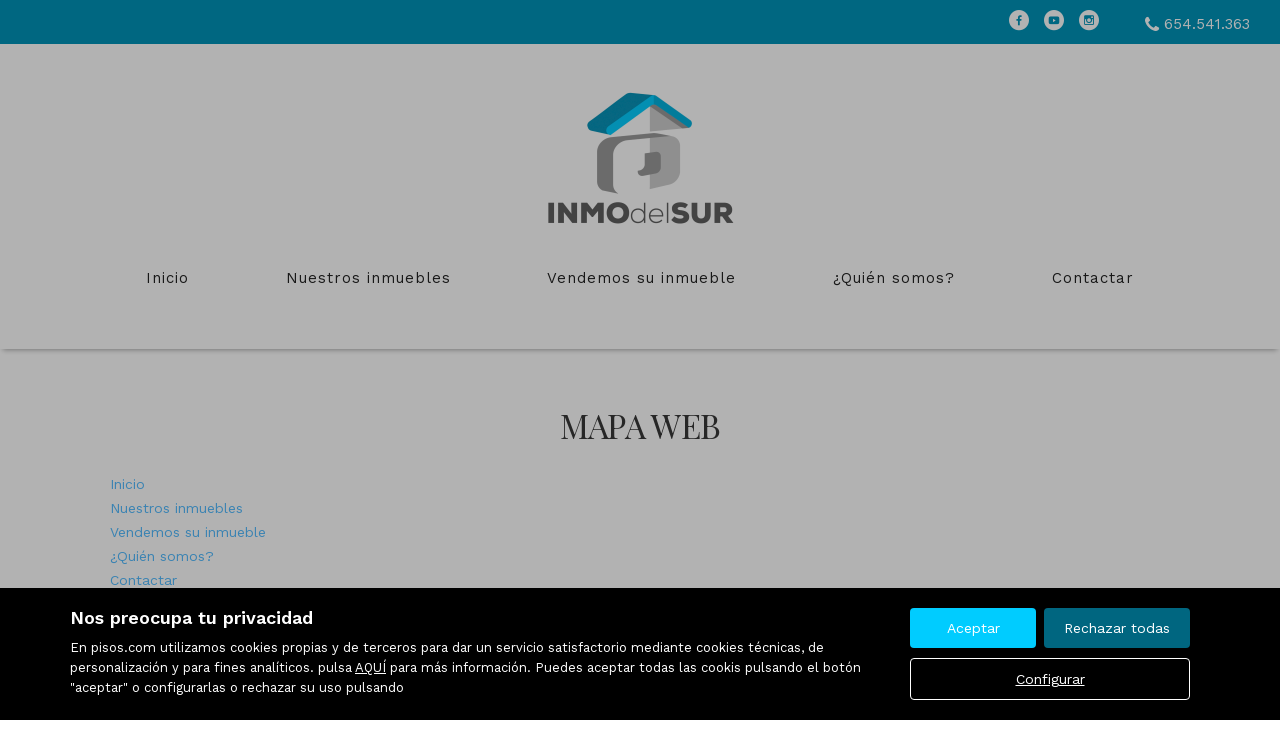

--- FILE ---
content_type: text/html; charset=UTF-8
request_url: https://www.inmodelsursubbetica.es/mapa_web
body_size: 4453
content:
<!DOCTYPE html>
<html lang="es">

    <head>
        <meta http-equiv="Content-Type" content="text/html; charset=utf-8" />
        <meta name="viewport" content="width=device-width, initial-scale=1">

                                    <meta name="title" content="Inmo del Sur  - Mapa Web" />
                                    
                    <meta name="description" content="" />
                            <meta name="keywords" content="" />
                                            <meta property="og:image" content="https://www.inmodelsursubbetica.es/imgs/w16984/fcce3363bf2d37a22fd836ae1cda76d0.png"/>
                            
        
                                    <title>Inmo del Sur  - Mapa Web</title>
                                                <link rel="icon" href="/imgs/w16984/favicon.ico" type="image/x-icon">
                
        <link rel="stylesheet" type="text/css" href="/css/basic.min.css" />
        
        <link rel="stylesheet" type="text/css" href="/uikit/css/allInOne.min.css" />
        
        
        
        
        
        
        <link rel='stylesheet' type='text/css' href='/css/utils.min.css?v=00003' />
        <link rel='stylesheet' type='text/css' href='/css/swiper.min.css' />
        <link rel='stylesheet' type='text/css' href='/css/WA6/wa6-style-icons.css' />
        
                                    <link href='https://fonts.googleapis.com/css?family=Work+Sans:400,300,600,500,700&display=swap' rel='stylesheet' type='text/css'>
                                        <link href='https://fonts.googleapis.com/css?family=Playfair+Display:400,300,600,500,700,100&display=swap' rel='stylesheet' type='text/css'>
                            <link href="https://fonts.googleapis.com/icon?family=Material+Icons" rel="stylesheet">
        <link rel="stylesheet" type="text/css" href="/css/compiled/main_w16984.css?r=989929" />
                    <link rel="stylesheet" type="text/css" href="/css/compiled/custom_w16984.css?r=922302" />
                
            <script type='text/javascript' src='https://www.google.com/recaptcha/api.js?hl=ES' async defer></script>
        
        
                                                
            </head>

<body>
                
        <div id="pag-5" class="container-fluid">
                    
                                        <div class="pantalla-negra-cookies"></div>
                <div id="cookiesV2" class="a15 contcoockies">
            <div class="container">
                <div class="contTexto">
                    <span class="titulo">Nos preocupa tu privacidad</span>
                                        <span class="texto">En pisos.com utilizamos cookies propias y de terceros para dar un servicio satisfactorio mediante cookies técnicas, de personalización y para fines analíticos. pulsa <a href="/politica_cookies">AQUÍ</a> para más información. Puedes aceptar todas las cookis pulsando el botón "aceptar" o configurarlas o rechazar su uso pulsando</span>
                                    </div>
                <div class="contBTNcookis col-lg-12">
                    <span class="acceptBTN">Aceptar</span>
                    <span class="rechazarBTN">Rechazar todas</span>
                    
                    <a href="/politica_cookies" class="configBTN">Configurar</a>
                    
                </div>
            </div>
        </div>
                    
            
                 <div class="a112 cabecera fijar row">
    <div data-uk-sticky="{top:-100}" class="menu-sticky">
        <!--BARRA-->
        <div class="container-fluid topBar hidden-print">
            
            <nav class="navbar navbar-light tr05 hidden-md hidden-lg">
                <div class="contMenu">
                                            <button id="btn_menu_xs" type="button" class="navbar-toggle collapsed hidden-print" data-toggle="collapse" data-target="#navbar-nav" aria-expanded="false" aria-controls="navbar">
                            <span class="sr-only">Toggle navigation</span>
                            <span class="icon-bar"></span>
                            <span class="icon-bar"></span>
                            <span class="icon-bar"></span>
                        </button>
                                        <div class="header-menu  hidden-print">
                        <ul id="navbar-nav" class="nav navbar-nav navbar-collapse collapse">
                                                                                                <li >
                                        <a href="/" class="nav-link">Inicio </a>
                                    </li>
                                                                                                                                <li >
                                        <a href="/buscador/en_venta/" class="nav-link">Nuestros inmuebles  </a>
                                    </li>
                                                                                                                                <li >
                                        <a href="/captacion" class="nav-link">Vendemos su inmueble </a>
                                    </li>
                                                                                                                                <li >
                                        <a href="https://www.inmodelsur.es/"target="_blank" class="nav-link">¿Quién somos? </a>
                                    </li>
                                                                                                                                <li >
                                        <a href="/contacto" class="nav-link">Contactar </a>
                                    </li>
                                                              
                                                    </ul>
                    </div>
                </div>
            </nav>

            <div class="right">

                <div class="redes apartado hidden-xs">
                                            <a href="https://www.facebook.com/inmodelsur.Cabra/" target="_blank"><div class="red"><i class="icon-wa50-fb"></i></div></a>
                                                                            <a href="https://www.youtube.com/channel/UCLwQlpZ4dHpgqdSMLR8Bybg" target="_blank"><div class="red"><i class="icon-wa50-youtube"></i></div></a>
                                                                                                    <a href="https://www.instagram.com/inmodelsur.cabra/" target="_blank"><div class="red"><i class="icon-wa50-instagram"></i></div></a>
                                                                                                                                        </div>

                <div class="apartado hidden-xs"><i class="icono-big uk-icon-phone"></i> 654.541.363 </div>
                
                            </div>

        </div>
        <!--END BARRA-->

        <!--MENU-->
        <div id="menu" class="container-fluid menu" >

            <div>
                <div class="contLogo tr05">
                    
                    <a href="/">
                                                    <h1 id="logo">
                                <img src="/imgs/w16984/fcce3363bf2d37a22fd836ae1cda76d0.png" alt="Inmo del Sur  - Mapa Web"/>
                                <span id="tagline">Inmo del Sur  - Mapa Web</span>
                            </h1>
                                            </a>
                </div>
                        
                <nav class="navbar navbar-light tr05 hidden-xs hidden-sm hidden-print">
                    <div class="contMenu">                        
                        <div class="header-menu navbar-collapse collapse hidden-print">
                            <ul class="nav navbar-nav">
                                                                                                            <li >
                                            <a href="/" class="nav-link">Inicio </a>
                                        </li>
                                                                                                                                                <li >
                                            <a href="/buscador/en_venta/" class="nav-link">Nuestros inmuebles  </a>
                                        </li>
                                                                                                                                                <li >
                                            <a href="/captacion" class="nav-link">Vendemos su inmueble </a>
                                        </li>
                                                                                                                                                <li >
                                            <a href="https://www.inmodelsur.es/"target="_blank" class="nav-link">¿Quién somos? </a>
                                        </li>
                                                                                                                                                <li >
                                            <a href="/contacto" class="nav-link">Contactar </a>
                                        </li>
                                                                      
                                                            </ul>
                        </div>
                    </div>
                </nav>
            </div>
        </div>
        <!--END MENU-->
    </div>



    </div>




                
            
                <div class="row a51 mapaweb bg-odd-even">
	<div class="mapaweb-position">
		<div class="container">
			<div class="row">
				<div class="cont-mapaweb">
					<h1 class="titlemap">Mapa web</h1>
					<ul class="list-unstyled">
																		<li><a href="/">Inicio </a></li>
																								<li><a href="/buscador/en_venta/">Nuestros inmuebles  </a></li>
																								<li><a href="/captacion">Vendemos su inmueble </a></li>
																								<li><a href="https://www.inmodelsur.es/" target="_blank">¿Quién somos? </a></li>
																								<li><a href="/contacto">Contactar </a></li>
																</ul>
																										<h3 class="titleoperation">En alquiler</h3>
																	<span class="titlefamily">Locales comerciales, oficinas</span>
									<ul class="list-unstyled">
																			<li><a href="/buscador/en_alquiler/locales_comerciales_oficinas/cordoba/cabra/">Cabra</a></li>
																		</ul>
																	<span class="titlefamily">Parkings, garajes</span>
									<ul class="list-unstyled">
																			<li><a href="/buscador/en_alquiler/parkings_garajes/cordoba/cabra/">Cabra</a></li>
																		</ul>
																							<h3 class="titleoperation">En venta</h3>
																	<span class="titlefamily">Pisos, dúplex, apartamentos, áticos</span>
									<ul class="list-unstyled">
																			<li><a href="/buscador/en_venta/pisos_duplex_apartamentos_aticos/malaga/benalmadena/">Benalmádena</a></li>
																			<li><a href="/buscador/en_venta/pisos_duplex_apartamentos_aticos/cordoba/cabra/">Cabra</a></li>
																			<li><a href="/buscador/en_venta/pisos_duplex_apartamentos_aticos/cordoba/dona_mencia/">Doña Mencía</a></li>
																			<li><a href="/buscador/en_venta/pisos_duplex_apartamentos_aticos/sevilla/estepa/">Estepa</a></li>
																			<li><a href="/buscador/en_venta/pisos_duplex_apartamentos_aticos/granada/monachil/">Monachil</a></li>
																			<li><a href="/buscador/en_venta/pisos_duplex_apartamentos_aticos/cordoba/montilla/">Montilla</a></li>
																		</ul>
																	<span class="titlefamily">Casas, torres, adosados, chalets</span>
									<ul class="list-unstyled">
																			<li><a href="/buscador/en_venta/casas_torres_adosados_chalets/cordoba/baena/">Baena</a></li>
																			<li><a href="/buscador/en_venta/casas_torres_adosados_chalets/cordoba/cabra/">Cabra</a></li>
																			<li><a href="/buscador/en_venta/casas_torres_adosados_chalets/malaga/estepona/">Estepona</a></li>
																			<li><a href="/buscador/en_venta/casas_torres_adosados_chalets/malaga/manilva/">Manilva</a></li>
																			<li><a href="/buscador/en_venta/casas_torres_adosados_chalets/cordoba/priego_de_cordoba/">Priego de Córdoba</a></li>
																		</ul>
																	<span class="titlefamily">Terrenos, solares, finc.rústicas,masías</span>
									<ul class="list-unstyled">
																			<li><a href="/buscador/en_venta/terrenos_solares_finc_rusticas_masias/cordoba/cabra/">Cabra</a></li>
																			<li><a href="/buscador/en_venta/terrenos_solares_finc_rusticas_masias/cordoba/monturque/">Monturque</a></li>
																		</ul>
																	<span class="titlefamily">Naves</span>
									<ul class="list-unstyled">
																			<li><a href="/buscador/en_venta/naves/cordoba/pedro_abad/">Pedro Abad</a></li>
																		</ul>
																	<span class="titlefamily">Locales comerciales, oficinas</span>
									<ul class="list-unstyled">
																			<li><a href="/buscador/en_venta/locales_comerciales_oficinas/cordoba/cabra/">Cabra</a></li>
																			<li><a href="/buscador/en_venta/locales_comerciales_oficinas/sevilla/estepa/">Estepa</a></li>
																			<li><a href="/buscador/en_venta/locales_comerciales_oficinas/cordoba/lucena/">Lucena</a></li>
																		</ul>
																	<span class="titlefamily">Parkings, garajes</span>
									<ul class="list-unstyled">
																			<li><a href="/buscador/en_venta/parkings_garajes/cordoba/cabra/">Cabra</a></li>
																			<li><a href="/buscador/en_venta/parkings_garajes/cadiz/jerez_de_la_frontera/">Jerez de la Frontera</a></li>
																			<li><a href="/buscador/en_venta/parkings_garajes/malaga/marbella/">Marbella</a></li>
																		</ul>
																	<span class="titlefamily">Inmueble singular</span>
									<ul class="list-unstyled">
																			<li><a href="/buscador/en_venta/inmueble_singular/cordoba/cabra/">Cabra</a></li>
																		</ul>
																														</div>
			</div>
		</div>
	</div>
</div>                
            
                <!--FOOTER-->
<div class="row a113 hidden-print">
    <footer class="container-fluid footer">
        <div class="row">
            <div class="container">
                <div class="row">
                    <div class="col-sm-4 col-md-3 cols app empty">
                                            </div>
                    <div class="col-sm-8 col-md-3 cols menu">
                        <ul>
                                                                                                <li >
                                        <a href="/">Inicio </a>
                                    </li>
                                                                                                                                <li >
                                        <a href="/buscador/en_venta/">Nuestros inmuebles  </a>
                                    </li>
                                                                                                                                <li >
                                        <a href="/captacion">Vendemos su inmueble </a>
                                    </li>
                                                                                                                                <li >
                                        <a href="https://www.inmodelsur.es/" target="_blank">¿Quién somos? </a>
                                    </li>
                                                                                                                                <li >
                                        <a href="/contacto">Contactar </a>
                                    </li>
                                                                                                                </ul>
                    </div>
                    <div class="separador"></div>
                    <div class="col-sm-4 col-md-3 cols">
                        <p><strong>Inmo del Sur </strong></p>
                        <p>Calle Juan Carandell 8. 14940 - Cabra (Córdoba)</p>
                        <p>Telf.: 654.541.363 </p>
                        <p><a href="mailto:info@inmodelsur.es" >info@inmodelsur.es</a></p>

                        <div class="redes">
                                                            <div class="red">
                                    <a href="https://www.facebook.com/inmodelsur.Cabra/" target="_blank">
                                        <span class="ukIconSN icon-wa50-fb SNetworks"></span>
                                    </a>
                                </div>
                                                                                        <div class="red">
                                    <a href="https://www.youtube.com/channel/UCLwQlpZ4dHpgqdSMLR8Bybg" target="_blank">
                                        <span class="ukIconSN icon-wa50-youtube SNetworks"></span>
                                    </a>
                                </div>
                                                                                                                    <div class="red">
                                    <a href="https://www.instagram.com/inmodelsur.cabra/" target="_blank">
                                        <span class="ukIconSN icon-wa50-instagram SNetworks"></span>
                                    </a>
                                </div>
                                                                                                                                                                    </div>
                    </div>
                    <div class="col-sm-8 col-md-3 cols horario">
                                            </div>
                </div>
            </div>
        </div>
        <hr>    
        <div class="row">                    
            <div class="container">                        
                <div class="row bottom">
                    <div class="col-sm-4 powered">
                                                    <a href="https://www.pisos.com/" target="_blank">
                                <span class="bg-power_by_pisos_blanco_new"></span>
                            </a>
                                            </div>
                    <div class="col-sm-8 text-right">
                        <ul class="">
                                                                                                <li >
                                        <a href="/destacados">Inmuebles destacados</a>
                                    </li>
                                                                                                                                <li  class="active" >
                                        <a href="/mapa_web">Mapa Web</a>
                                    </li>
                                                                                                                                <li >
                                        <a href="/texto_legal">Aviso legal</a>
                                    </li>
                                                                                                                                <li >
                                        <a href="/favoritos">Favoritos</a>
                                    </li>
                                                                                                                                <li >
                                        <a href="/promociones">Promociones nuevas</a>
                                    </li>
                                                                                                                                <li >
                                        <a href="/blogs">Noticias</a>
                                    </li>
                                                                                                                                <li >
                                        <a href="/politica_cookies">Política de cookies</a>
                                    </li>
                                                                                    </ul>
                    </div>
                </div>
            </div>
        </div>
    </footer>
</div>
<!--END FOOTER-->                
                    
    </div>
        <!-- HTML5 shim and Respond.js IE8 support of HTML5 elements and media queries -->
    <!--[if lt IE 9]>
    <script src="js/html5shiv.min.js"></script>
    <script src="js/respond.min.js"></script>
    <![endif]-->

    
        
<script src="/js/jquery.min.js"></script>
<script src="/js/basic.min.js" defer></script>

<script src="/js/common.min.js?v=12" defer></script>
<script src="/js/swiper.min.js" defer></script>






<script type="text/javascript" src="/js/gallery-slider-lazy.min.js" defer></script>

<script src="/uikit/js/allInOne.min.js" defer></script>
<script type="text/javascript" src="/js/compiled/main_w16984.js?r=864379" defer></script>


<script>window.innerWidth<992&&($("*").removeAttr("data-uk-scrollspy"),$("*").removeClass("uk-invisible"));</script>
<script id="dataCookies" type="application/json">{"domainname": ".inmodelsursubbetica.es","domain": "www.inmodelsursubbetica.es"}</script>
</body>
</html>

--- FILE ---
content_type: text/css
request_url: https://www.inmodelsursubbetica.es/css/compiled/custom_w16984.css?r=922302
body_size: -28
content:
.bg-odd-even:nth-child(even) {
    background-color: #fff;
}

--- FILE ---
content_type: application/javascript
request_url: https://www.inmodelsursubbetica.es/js/compiled/main_w16984.js?r=864379
body_size: 23326
content:
;
$(document).ready(function(){$(document).on('click','.navbar .hamb',function(){$('.menu-header').addClass('open');$(".navmob").animate({left:"0px"},150);$(".navbar .hamb").removeClass('mostrar').addClass('ocultar');});$(document).on('click','.navmob .close',function(){$('.menu-header').removeClass('open');$(".navmob").animate({left:"-300px"},150);$(".navbar .hamb").removeClass('ocultar').addClass('mostrar');});function reCheckSticky(){$('.uk-sticky-placeholder').css('height',$('.uk-sticky-placeholder > [data-uk-sticky]').outerHeight());}
$(window).on('resize',function(){reCheckSticky();});var preventRefire=false;$(document).bind("DOMMouseScroll mousewheel scroll keyup",function(event){if($(document).scrollTop()==0){preventRefire=true;setTimeout(function(){preventRefire=false;},2000);reCheckSticky();}});});;;
function loadlazy(){$("div.lazy").lazyload({threshold:600,});}
function showPreviousImages(){$("div.lazy").trigger('appear');}
$(window).load(function(){loadlazy();$('div.lazy').each(function(){$(this).css("height",null);$(this).css("width",null);});});$("#destacadosFlotantes").bind("focusitem.uk.slider",loadlazy);$("a.uk-slidenav-previous").on("click",showPreviousImages);function itemsOut(section,items){var scrollTop=$(window).scrollTop();var sectionTop=section.offset().top;var sectionHeight=section.height();var sectionOffset=section.data("offset");var breakpointFactor=section.data("breakfactor");var relativeScroll=scrollTop-sectionTop;var breakpoint=sectionHeight*breakpointFactor+sectionOffset;if(relativeScroll>breakpoint&&relativeScroll<sectionHeight){items.each(function(){var translation=$(this).data("translation");var angle=$(this).data("angle");var movingSectionHeight=sectionHeight-breakpoint;var transformFactor=(relativeScroll-breakpoint)/movingSectionHeight;$(this).css("transform","translateX("+translation*transformFactor+"px) rotate("+angle*transformFactor+"deg)");});}
else if(relativeScroll>breakpoint-400&&relativeScroll<breakpoint){items.each(function(){$(this).css("transform","translateX(0px) rotate(0deg)");});}}
function mouseFollow(element,x,y,sectionWidth){var factor=$(element).data("factor")?$(element).data("factor"):10;moveX=Math.round(x/factor);moveY=Math.round(y/factor);$(element).css("transform","translate("+moveX+"px,"+moveY+"px)");}
if($(window).innerWidth()>=992){$(window).scroll(function(e){if($("#destacadosFlotantes .itemsOutSection").length>0){itemsOut($("#destacadosFlotantes .itemsOutSection"),$("#destacadosFlotantes .itemOut"));}});$("#destacadosFlotantes .mouseFollowSection").mousemove(function(e){var x=e.pageX;var y=e.pageY;var width=$(this).innerWidth();var height=$(this).innerHeight();var top=$(this).offset().top;y=y-top;y=y-height/2;x=x-width/2;$("#destacadosFlotantes .mouseFollow").each(function(index,element){mouseFollow(element,x,y,width);});});};;;
$(document).ready(function(){$('#buscador-home').on('keyup keypress',function(e){var keyCode=e.keyCode||e.which;if(keyCode===13){e.preventDefault();return false;}});$('#referenciaHome').keyup(function(e){if(e.keyCode==13)
{$("#searchHome").click();}});var $filtro=$('#buscador-home');if($filtro.length){Buscador_loadFamilias();$('#IdTipoOperacion').on('change',Buscador_loadFamilias);$('#IdTipoInmueble').on('change',Buscador_fotos_loadZonasProvincias);$('#IdMAEProvincia').on('change',Buscador_fotos_loadZonasPoblacion);}
$(document).on('click','#searchHome',function(e){e.preventDefault();if($('#referenciaHome').val()==""){var form=$('#searchFormHome');$.ajax({type:'POST',url:'/ajax/createUrlFilter/',data:form.serializeArray(),success:function(response){var data=response;if(data.status=='ok'){$('#searchFormHome').prop('action',data.reason);disableInputsHome(data.disable);$('#searchFormHome').submit();}},error:function(error){console.log("error al crear la URL");console.log(error);}});}else{$('#IdTipoOperacion').prop('disabled',true);$('#IdTipoInmueble').prop('disabled',true);$('#family').prop('disabled',true);$('#IdMAEProvincia').prop('disabled',true);$('#IdMAEPoblacion').prop('disabled',true);$('#IdZona').prop('disabled',true);$('#caja_de_buscador_zona4').prop('disabled',true);$('#searchFormHome').submit();}});});function disableInputsHome(disable){$.each(disable,function(index,value){$('#'+index).prop("disabled",true);});}
function Buscador_loadFamilias(){var tipoOperacion=$('#IdTipoOperacion');if($('#IdTipoInmueble').hasClass('hidden')){$('#IdTipoInmueble').val("");Buscador_fotos_loadZonasProvincias();}else{$.ajax({url:"ajax/loadTipoFamiliasArbol/"+tipoOperacion.val(),context:document.body,success:function(data){select=$('#caja_de_buscador_foto_TipoInmueble');select.find('li').not(':first').remove().end();if(data!=""){if($('#filtrotipo').val()==0){$.each(data,function(value,index){select.append('<li role="presentation"><span data-value="'+index+'">'+value+'</span></li>');});}else{$.each(data.familias,function(index,value){select.append('<li role="presentation"><span data-family="0" data-value="'+index+'">'+value+'</span></li>');$.each(data.tipos,function(familyId,typeValue){if(familyId==index){$.each(typeValue,function(typeName,idType){select.append('<li role="presentation"><span data-family="'+index+'" data-value="'+idType+'">&nbsp;&nbsp;- '+typeName+'</span></li>');});}});});}}else{select.append('<li role="presentation"><span data-value="">'+$('#txtTInmueble').val()+'</span></li>');}
$('#caja_de_buscador_foto_TipoInmueble > li > span').click(function(){$(this).parents('.dropdown').find('.txt-select').text($(this).text().replace('- ',''));$(this).parents('.dropdown').find('#family').val($(this).data('family'));$(this).parents('.dropdown').find('.select-value').val($(this).data('value')).trigger('change');});$('#caja_de_buscador_foto_TipoInmueble > li > span').first().click();return;},error:function(error){console.log(error)}});}}
function Buscador_fotos_loadZonasProvincias(){var tipoOperacion=$('#IdTipoOperacion');if($('#filtrotipo').val()==1){if($('#IdTipoInmueble').val()>=0){var tipoFamilia=$('#IdTipoInmueble').val();var family=$('#family').val();}else{var tipoFamilia='All';var family=0;}}else{var tipoFamilia=$('#IdTipoInmueble').val();}
var nivelZona='P';if($('#IdMAEProvincia').hasClass('hidden')){$('#IdMAEProvincia').val("0");Buscador_fotos_loadZonasPoblacion();}else{$.ajax({url:"ajax/loadZonasProvinciasArbol/"+tipoOperacion.val()+"/"+tipoFamilia+"/"+family,context:document.body,success:function(data){select=$('#component_Buscador_foto_zona');select.find('li').not(':first').remove().end();$.each(data,function(index,value){select.append('<li role="presentation"><span class="provincia" data-value="'+index+'">'+value+'</span></li>');});$('#component_Buscador_foto_zona > li > span.provincia').click(function(){$(this).parents('.dropdown').find('.txt-select').text($(this).text());$(this).parents('.dropdown').find('.select-value').val($(this).data('value')).trigger('change');});return;},error:function(error){console.log(error)}});}}
function Buscador_fotos_loadZonasPoblacion(){var tipoOperacion=$('#IdTipoOperacion');if($('#filtrotipo').val()==1){if($('#IdTipoInmueble').val()>=0){var tipoFamilia=$('#IdTipoInmueble').val();var family=$('#family').val();}else{var tipoFamilia='All';var family=0;}}else{var tipoFamilia=$('#IdTipoInmueble').val();var family=$('#family').val();}
var provincia=$('#IdMAEProvincia');if($('#IdMAEPoblacion').hasClass('hidden')){$('#IdMAEPoblacion').val("0");Buscador_fotos_loadAllZonas();}else{$.ajax({url:"ajax/loadZonasPoblacionesArbol/"+tipoOperacion.val()+"/"+tipoFamilia+"/"+provincia.val()+"/"+family,context:document.body,success:function(data){select=$('#component_Buscador_foto_zona2');select.find('li').not(':first').remove().end();$.each(data,function(index,value){select.append('<li role="presentation"><span class="poblacion" data-value="'+index+'">'+value+'</span></li>');});$('#component_Buscador_foto_zona2 > li > span.poblacion').click(function(){$(this).parents('.dropdown').find('.txt-select').text($(this).text());$(this).parents('.dropdown').find('.select-value').val($(this).data('value')).trigger('change');});return;},error:function(error){console.log(error)}});}}
function Buscador_fotos_loadAllZonas(){var tipoOperacion=$('#IdTipoOperacion');if($('#filtrotipo').val()==1){if($('#IdTipoInmueble').val()>=0){var tipoFamilia=$('#IdTipoInmueble').val();var family=$('#family').val();}else{var tipoFamilia='All';var family=0;}}else{var tipoFamilia=$('#IdTipoInmueble').val();var family=$('#family').val();}
var $filtroBarrio=$('#caja_de_buscador_zona4');if($filtroBarrio.length){Buscador_loadAllBarrios();}else{$.ajax({url:"ajax/loadZonasAllSituacionesArbol/"+tipoOperacion.val()+"/"+tipoFamilia+"/"+family,context:document.body,success:function(data){select=$('#component_Buscador_foto_zona3');select.find('li').not(':first').remove().end();$.each(data,function(index,value){select.append('<li role="presentation"><span class="situacion" data-value="'+index+'">'+value+'</span></li>');});$('#component_Buscador_foto_zona3 > li > span.situacion').click(function(){$(this).parents('.dropdown').find('.txt-select').text($(this).text());$(this).parents('.dropdown').find('.select-value').val($(this).data('value')).trigger('change');});return;},error:function(error){console.log(error)}});}}
function Buscador_loadAllBarrios(){var tipoOperacion=$('#IdTipoOperacion');if($('#filtrotipo').val()==1){if($('#IdTipoInmueble').val()>=0){var tipoFamilia=$('#IdTipoInmueble').val();var family=$('#family').val();}else{var tipoFamilia='All';var family=0;}}else{var tipoFamilia=$('#IdTipoInmueble').val();var family=$('#family').val();}
$.ajax({url:"ajax/loadZonasAllBarriosArbol/"+tipoOperacion.val()+"/"+tipoFamilia+"/"+family,context:document.body,success:function(data){select=$('#component_Buscador_foto_zona4');select.find('li').not(':first').remove().end();$.each(data,function(index,value){select.append('<li role="presentation"><span class="barrio" data-value="'+index+'">'+value+'</span></li>');});$('#component_Buscador_foto_zona4 > li > span.barrio').click(function(){$(this).parents('.dropdown').find('.txt-select').text($(this).text());$(this).parents('.dropdown').find('.select-value').val($(this).data('value')).trigger('change');});return;},error:function(error){console.log(error)}});}
$(function(){if($("#buscador-home video source").length>0){if($(window).width()<576) {$("#buscador-home video").click(function(){if(this.paused==false){this.pause();}else{this.play();}});}
$("#buscador-home video source").each(function(){var videoSource=$(this);var videoSrc=videoSource.data("src");videoSource.attr("src",videoSrc);var video=videoSource.closest("video")[0];video.muted=true;video.load();video.play();});}});;
$(document).ready(function(){$(document).on('click','.dropdown .optionsOrdenar span',function(){$(this).parents('.dropdown').find('.txt-select').text($(this).text());$(this).parents('.dropdown').find('.select-value').val($(this).data('value'));var order=$(this).data('value').split("-");$('#DireccionOrden').val(order['0']);$('#CampoOrden').val(order['1']);$('#btnFiltro').click();});$(document).on('click','.dropdown .optionsMostrarResultados span',function(){$(this).parents('.dropdown').find('.txt-select').text($(this).text());$(this).parents('.dropdown').find('.select-value').val($(this).data('value'));$('#AnunciosPorParrilla').val($(this).data('value'));$('#btnFiltro').click();});var $listBuscador=$('div.rowCard');if($listBuscador.length){$('.carousel').carousel({interval:false});}
$(document).on('click','.rowCard .btnContacto',function(e){e.stopPropagation();e.preventDefault();e.stopImmediatePropagation();var href=$(this).data('url');window.location.href=href;});$(".contBoton .btnLlamar").click(function(e){e.stopPropagation();e.preventDefault();e.stopImmediatePropagation();window.location.href='tel:'+$(this).data('telf');});$(document).on('click','a.url-inmueble',function(e){e.preventDefault();window.location.href=$(this).attr('data-path');return false;});});;
$(document).ready(function(){var $filtro=$('#filtro-buscador');if($filtro.length){$(document).on('click','#filtro-buscador .cont-PrecioMaximo .buttonMaster',function(e){if($('#filtro-buscador .cont-PrecioMaximo .contMaster').hasClass('open')){$('#filtro-buscador .cont-PrecioMaximo .contMaster').removeClass('open');}else{$('#filtro-buscador .cont-PrecioMaximo .contMaster').addClass('open');if($('#filtro-buscador .contMasFiltros .contMaster').hasClass('open')){$('#filtro-buscador .contMasFiltros .contMaster').removeClass('open');}
$('#filtro-buscador .dropdown.dropClose').removeClass('open');}
e.stopPropagation();});$(document).on('click','#filtro-buscador .select-dropdown.dropClose',function(){if($(this).parent().hasClass('open')){$('#filtro-buscador .contMasFiltros .contMaster').removeClass('open');$('#filtro-buscador .cont-PrecioMaximo .contMaster').removeClass('open');}});$(document).on('click','body',function(){if($('#filtro-buscador .cont-PrecioMaximo .contMaster').hasClass("open"))$('#filtro-buscador .cont-PrecioMaximo .contMaster').removeClass("open");if($('#filtro-buscador .contMasFiltros .contMaster').hasClass("open"))$('#filtro-buscador .contMasFiltros .contMaster').removeClass("open");});$(document).on('click','#filtro-buscador .cont-PrecioMaximo #btnApply',function(e){$('#filtro-buscador .cont-PrecioMaximo .contMaster').removeClass('open');$('#filtro-buscador #btnFiltro').click();e.stopPropagation();});$(document).on('click','#filtro-buscador .cont-PrecioMaximo .listPriceMaster .colsPrice ul li span',function(e){$(this).parent().parent().parent().parent().removeClass('open');e.stopPropagation();});$(document).on('change','#IdTipoOperacion',function(e){loadFiltersOperacion($('#IdTipoOperacion').val());});$(document).on('click','#filtro-buscador .contMasFiltros .buttonFiltros',function(e){if($('#filtro-buscador .contMasFiltros .contMaster').hasClass('open')){$('#filtro-buscador .contMasFiltros .contMaster').removeClass('open');}else{$('#filtro-buscador .contMasFiltros .contMaster').addClass('open');if($('#filtro-buscador .cont-PrecioMaximo .contMaster').hasClass('open')){$('#filtro-buscador .cont-PrecioMaximo .contMaster').removeClass('open');}
$('#filtro-buscador .dropdown.dropClose').removeClass('open');}
e.stopPropagation();});$(document).on('click','#filtro-buscador .contMaster .listMasFiltro',function(e){$('#filtro-buscador .contMaster .listMasFiltro').find('.dropdown').removeClass('open');e.stopPropagation();});if($('#filtro-buscador #busqueda').val()==0){Filtro_fotos_loadProvincias("noBusqueda");}else{Filtro_fotos_loadProvincias("busqueda");changeFilters($('#busquedaTipo').val(),$('#busquedaFamily').val());}
$('#filtro-buscador #IdTipoOperacion').change(function(){if($('#filtro-buscador #IdTipoOperacion').val()==3||$('#filtro-buscador #IdTipoOperacion').val()==6){$('#filtro-buscador .listPrecioMin .precioCompra').hide();$('#filtro-buscador .listPrecioMin .precioAlquiler').show();$('#filtro-buscador .listPrecioMax .precioCompra').hide();$('#filtro-buscador .listPrecioMax .precioAlquiler').show();$('#filtro-buscador .listPrecioMin .precioAlquiler li span').first().click();$('#filtro-buscador .listPrecioMax .precioAlquiler li span').first().click();}else{$('#filtro-buscador .listPrecioMin .precioAlquiler').hide();$('#filtro-buscador .listPrecioMin .precioCompra').show();$('#filtro-buscador .listPrecioMax .precioAlquiler').hide();$('#filtro-buscador .listPrecioMax .precioCompra').show();$('#filtro-buscador .listPrecioMin .precioCompra li span').first().click();$('#filtro-buscador .listPrecioMax .precioCompra li span').first().click();}
$('#filtro-buscador #family').val(0);$('#filtro-buscador .cont-PrecioMaximo .contMaster .buttonMaster .txt-select').text($('#txtPrecio').val());Filtro_fotos_loadProvincias("noBusqueda");});$('#filtro-buscador #IdTipoInmueble').change(function(){var family;if($('#filtro-buscador #filtrotipo').val()==0){$('#filtro-buscador #family').val(0);family=0;}else{family=$('#filtro-buscador #IdTipoInmueble option:selected').attr('family');$('#filtro-buscador #family').val(family);}
changeFilters($('#filtro-buscador #IdTipoInmueble').val(),family);});$('#filtro-buscador #IdMAEProvincia').change(function(){Filtro_fotos_loadPoblacion("noBusqueda");clean_ZonasSituaciones();clean_ZonasBarrios();loadFamilias("noBusqueda");});$('#filtro-buscador #IdMAEPoblacion').change(function(){Filtro_fotos_loadSituaciones("noBusqueda");clean_ZonasBarrios();loadFamilias("noBusqueda");});$('#filtro-buscador #IdZona').change(function(){var $filtroBarrio=$('#filtro-buscador #caja_de_buscador_zona4');if($filtroBarrio.length){Filtro_fotos_loadBarrios("noBusqueda");}
loadFamilias("noBusqueda");});$('#filtro-buscador #caja_de_buscador_zona4').change(function(){loadFamilias("noBusqueda");});}
$(document).on('click','#filtro-buscador #btnFiltro',function(e){e.preventDefault();var form=$('#filtro-buscador #filtro');$.ajax({type:'POST',url:'/ajax/createUrlFilter/',data:form.serializeArray(),success:function(response){var data=response;if(data.status=='ok'){$('#filtro-buscador #filtro').prop('action',data.reason);disableInputs(data.disable);$('#filtro-buscador #filtro').submit();}},error:function(error){console.log("error al crear la URL");console.log(error);}});});$(document).on('click','#filtro-buscador .contFilterxs #buttonFiltrarXS',function(e){$('#modalFilterXS').modal('show');});var filtroSeleccionado='';$('.filaFiltro .buttonCheck').click(function(){updateBusqueda();});$('.a123 .gButtonCheck').click(function(){updateBusqueda();});$(document).on('click','.a123 .buscar-filtro',function(e){filtroSeleccionado=$(this).data('input');if(filtroSeleccionado=='provincia'){$('#IdMAEPoblacion').val('0');$('#IdZona').val('0');$('#caja_de_buscador_zona4').val('0');}else if(filtroSeleccionado=='municipio'){$('#IdZona').val('0');$('#caja_de_buscador_zona4').val('0');}else if(filtroSeleccionado=='zona'){$('#caja_de_buscador_zona4').val('0');}
updateBusqueda();});});function updateBusqueda(){$('.listadoAjax').html('<span class="uk-icon-circle-o-notch uk-icon-spin"></span>');var form=$('#filtro-buscador #filtro');$.ajax({type:'POST',url:'/ajax/updateFilter/',data:form.serializeArray(),success:function(response){var data=response;if(data.status=='ok'){$('.listadoAjax').html(data.htmlListado);$('.titulo-buscador').html(data.titulo);$("meta[property='og\\title']").attr("content",data.titulo);$("meta[property=title]").attr("content",data.titulo);$('.carousel').carousel({interval:false});}},error:function(error){console.log("error");console.log(error);}});}
function disableInputs(disable){$.each(disable,function(index,value){$('#filtro-buscador #'+index).prop("disabled",true);});}
function clean_ZonasPoblaciones(){$("#filtro-buscador #IdMAEPoblacion").val("0");var li=$("#filtro-buscador #component_Filtro_foto_zona2").find('li').first();var txtOperaciones=li.find('span').html();$("#filtro-buscador #btncomponent_Filtro_foto_zona2 .txt-select").html(txtOperaciones);}
function clean_ZonasSituaciones(){$("#filtro-buscador #IdZona").val("0");var li=$("#filtro-buscador #component_Filtro_foto_zona3").find('li').first();var txtOperaciones=li.find('span').html();$("#filtro-buscador #btncomponent_Filtro_foto_zona3 .txt-select").html(txtOperaciones);}
function clean_ZonasBarrios(){$("#filtro-buscador #caja_de_buscador_zona4").val("0");var li=$("#filtro-buscador #component_Buscador_foto_zona4").find('li').first();var txtOperaciones=li.find('span').html();$("#filtro-buscador #btncomponent_Buscador_foto_zona4 .txt-select").html(txtOperaciones);}
function Filtro_fotos_loadProvincias(evento){if(evento=="busqueda"){var tipoOperacion=$('#filtro-buscador #busquedaOperacion');if(tipoOperacion.val()==""){tipoOperacion='All';}else{tipoOperacion='All';}
var tipoFamilia='All';var family=$('#filtro-buscador #busquedaFamily').val();if(family==''){family=0;}}else{var tipoOperacion=$('#filtro-buscador #IdTipoOperacion').val();if($('#filtrotipo').val()==1){if($('#IdTipoInmueble').val()>=0){var tipoFamilia='All';var family=$('#filtro-buscador #family').val();}else{var tipoFamilia='All';var family=0;}}else{var tipoFamilia='All';}}
var eventoOriginal=evento;if(evento=="busqueda"){var idprovincia=$('#filtro-buscador #busquedaProvincia').val();}else{var idprovincia=$('#filtro-buscador #IdMAEProvincia').val();}
if((idprovincia!='')&&(idprovincia!='0')){evento='busqueda';}
if($('#filtro-buscador #IdMAEProvincia').hasClass('hidden')){$('#filtro-buscador #IdMAEProvincia').val('0');Filtro_fotos_loadPoblacion(evento);}else{$.ajax({url:"/ajax/loadZonasProvinciasArbol/"+tipoOperacion+"/"+tipoFamilia+"/"+family,context:document.body,success:function(data){select=$('#component_Filtro_foto_zona');select.find('li').not(':first').remove().end();$.each(data,function(index,value){select.append('<li role="presentation"><span class="provincias buscar-filtro" data-value="'+index+'" data-input="provincia">'+value+'</span></li>');});$('#component_Filtro_foto_zona > li > span.provincias').click(function(){$(this).parents('.dropdown').find('.txt-select').text($(this).text());$(this).parents('.dropdown').find('.select-value').val($(this).data('value')).trigger('change');});if(evento=="busqueda"){if($('#busquedaProvincia')!=""){$('#IdMAEProvincia').val(idprovincia);$('#component_Filtro_foto_zona').parents('.dropdown').find('.txt-select').text($('#ProvinciaTXT').val());$('#IdMAEProvincia').val("");$.each(data,function(index,value){if(index==idprovincia){$('#component_Filtro_foto_zona').parents('.dropdown').find('.txt-select').text(value);$('#IdMAEProvincia').val(idprovincia);}});}else{loadFamilias("busqueda");}}else{$('#component_Filtro_foto_zona').parents('.dropdown').find('.txt-select').text($('#ProvinciaTXT').val());$('#IdMAEProvincia').val("");}
if((evento=="busqueda")&&(idprovincia!=0)){evento=eventoOriginal;Filtro_fotos_loadPoblacion(evento);loadFamilias(evento);}else if(idprovincia==0){evento=eventoOriginal;Filtro_fotos_loadPoblacion(evento);loadFamilias(evento);}else{if(evento=="busqueda"){loadFamilias("busqueda");}else{loadFamilias("noBusqueda");}}},error:function(error){console.log(error)}});}}
function Filtro_fotos_loadPoblacion(evento){if(evento=="busqueda"){var tipoOperacion=$('#busquedaOperacion');if(tipoOperacion.val()==""){tipoOperacion='All';}else{tipoOperacion='All';}
var tipoFamilia='All';var provincia=$('#busquedaProvincia').val();if($('#IdMAEProvincia').hasClass('hidden')){var provinciaOculta=1;}else{var provinciaOculta=0;}
var family=$('#busquedaFamily').val();if(family==''){family=0;}}else{var tipoOperacion=$('#IdTipoOperacion').val();if($('#filtrotipo').val()==1){if($('#IdTipoInmueble').val()>=0){var tipoFamilia='All';var family=$('#family').val();}else{var tipoFamilia='All';var family=0;}}else{var tipoFamilia='All';var family=$('#family').val();}
var provincia=$('#IdMAEProvincia').val();if($('#IdMAEProvincia').hasClass('hidden')){var provinciaOculta=1;}else{var provinciaOculta=0;}}
var eventoOriginal=evento;if(evento=="busqueda"){var idpoblacion=$('#busquedaPoblacion').val();}else{var idpoblacion=$('#IdMAEPoblacion').val();}
if((idpoblacion!='')&&(idpoblacion!='0')){evento='busqueda';}
if($('#IdMAEPoblacion').hasClass('hidden')){$('#IdMAEPoblacion').val('0')
Filtro_fotos_loadSituaciones(evento);}else{if(provinciaOculta==1){$.ajax({url:"/ajax/loadZonasPoblacionesArbol/"+tipoOperacion+"/"+tipoFamilia+"/"+provincia+"/"+family,context:document.body,success:function(data){select=$('#component_Filtro_foto_zona2');select.find('li').not(':first').remove().end();$.each(data,function(index,value){select.append('<li role="presentation"><span class="poblacion buscar-filtro" data-input="municipio" data-value="'+index+'">'+value+'</span></li>');});$('#component_Filtro_foto_zona2 > li > span.poblacion').click(function(){$(this).parents('.dropdown').find('.txt-select').text($(this).text());$(this).parents('.dropdown').find('.select-value').val($(this).data('value')).trigger('change');});if(evento=="busqueda"){if($('#busquedaPoblacion')!=""){$('#IdMAEPoblacion').val(idpoblacion);var existe=0;$.each(data,function(index,value){if(index==idpoblacion){existe=1;$('#component_Filtro_foto_zona2').parents('.dropdown').find('.txt-select').text(value);}});if(existe==0){clean_ZonasPoblaciones();}}}else{$('#component_Filtro_foto_zona2').parents('.dropdown').find('.txt-select').text($('#PoblacionTXT').val());$('#IdMAEPoblacion').val("");}
if((evento=="busqueda")&&(idpoblacion!=0)){evento=eventoOriginal;Filtro_fotos_loadSituaciones(evento);}else{loadFamilias("busqueda");}},error:function(error){console.log(error)}});}else if((provincia!="")&&(provincia!=0)){$.ajax({url:"/ajax/loadZonasPoblacionesArbol/"+tipoOperacion+"/"+tipoFamilia+"/"+provincia+"/"+family,context:document.body,success:function(data){select=$('#component_Filtro_foto_zona2');select.find('li').not(':first').remove().end();$.each(data,function(index,value){select.append('<li role="presentation"><span class="poblacion buscar-filtro" data-input="municipio" data-value="'+index+'">'+value+'</span></li>');});$('#component_Filtro_foto_zona2 > li > span.poblacion').click(function(){$(this).parents('.dropdown').find('.txt-select').text($(this).text());$(this).parents('.dropdown').find('.select-value').val($(this).data('value')).trigger('change');});if(evento=="busqueda"){if($('#busquedaPoblacion')!=""){$('#IdMAEPoblacion').val(idpoblacion);var existe=0;$.each(data,function(index,value){if(index==idpoblacion){existe=1;$('#component_Filtro_foto_zona2').parents('.dropdown').find('.txt-select').text(value);}});if(existe==0){clean_ZonasPoblaciones();}}}else{$('#component_Filtro_foto_zona2').parents('.dropdown').find('.txt-select').text($('#PoblacionTXT').val());$('#IdMAEPoblacion').val("");}
if((evento=="busqueda")&&(idpoblacion!=0)){evento=eventoOriginal;Filtro_fotos_loadSituaciones(evento);}else{loadFamilias("busqueda");}},error:function(error){console.log(error)}});}else{select=$('#component_Filtro_foto_zona2');if(evento!="busqueda"){$('#component_Filtro_foto_zona2').parents('.dropdown').find('.txt-select').text($('#PoblacionTXT').val());$('#IdMAEPoblacion').val("");select=$('#component_Filtro_foto_zona2');select.find('li').not(':first').remove().end();Filtro_fotos_loadSituaciones("noBusqueda")}
clean_ZonasPoblaciones();clean_ZonasSituaciones();clean_ZonasBarrios();}}}
function Filtro_fotos_loadSituaciones(evento){if(evento=="busqueda"){var tipoOperacion=$('#busquedaOperacion');if(tipoOperacion.val()==""){tipoOperacion='All';}else{tipoOperacion='All';}
var tipoFamilia='All';var provincia=$('#busquedaProvincia').val();var poblacion=$('#busquedaPoblacion').val();if($('#IdMAEPoblacion').hasClass('hidden')){var poblacionOculta=1;}else{var poblacionOculta=0;}
var family=$('#busquedaFamily').val();if(family==''){family=0;}}else{var tipoOperacion=$('#IdTipoOperacion').val();if($('#IdTipoInmueble').val()>=0){var tipoFamilia='All';var family=$('#family').val();}else{var tipoFamilia='All';var family=0;}
var provincia=$('#IdMAEProvincia').val();var poblacion=$('#IdMAEPoblacion').val();if($('#IdMAEPoblacion').hasClass('hidden')){var poblacionOculta=1;}else{var poblacionOculta=0;}}
var eventoOriginal=evento;if(evento=="busqueda"){var idzona=$('#busquedaZona').val();}else{var idzona=$('#IdZona').val();}
if((idzona!='')&&(idzona!='0')){evento='busqueda';}
if($('#IdZona').hasClass('hidden')){$('#IdZona').val('0')
Filtro_fotos_loadBarrios(evento);}else{if(poblacionOculta==1){$.ajax({url:"/ajax/loadZonasSituacionesArbol/"+tipoOperacion+"/"+tipoFamilia+"/"+provincia+"/"+poblacion+"/"+family,context:document.body,success:function(data){select=$('#component_Filtro_foto_zona3');select.find('li').not(':first').remove().end();$.each(data,function(index,value){select.append('<li role="presentation"><span class="situacion buscar-filtro" data-input="zona" data-value="'+index+'">'+value+'</span></li>');});$('#component_Filtro_foto_zona3 > li > span.situacion').click(function(){$(this).parents('.dropdown').find('.txt-select').text($(this).text());$(this).parents('.dropdown').find('.select-value').val($(this).data('value')).trigger('change');});if(evento=="busqueda"){if($('#busquedaZona')!=""){$('#IdZona').val(idzona);var existe=0;$.each(data,function(index,value){if(index==idzona){existe=1;$('#component_Filtro_foto_zona3').parents('.dropdown').find('.txt-select').text(value);}});if(existe==0){clean_ZonasSituaciones();}}}else{$('#component_Filtro_foto_zona3').parents('.dropdown').find('.txt-select').text($('#ZonaTXT').val());$('#IdZona').val("");}
var $filtroBarrio=$('#caja_de_buscador_zona4');if($filtroBarrio.length){}else{if(evento=="busqueda"){loadFamilias("busqueda");}}
if((evento=="busqueda")&&(idzona!=0)){evento=eventoOriginal;Filtro_fotos_loadBarrios(evento);}
var $filtroBarrio=$('#componente_Filtro_zona4');if($filtroBarrio.length){if(evento=="busqueda"){loadFamilias("busqueda");}}else{if(evento=="busqueda"){loadFamilias("busqueda");}}},error:function(error){console.log(error)}});}else if((poblacion!="")&&(poblacion!=0)){$.ajax({url:"/ajax/loadZonasSituacionesArbol/"+tipoOperacion+"/"+tipoFamilia+"/"+provincia+"/"+poblacion+"/"+family,context:document.body,success:function(data){select=$('#component_Filtro_foto_zona3');select.find('li').not(':first').remove().end();$.each(data,function(index,value){select.append('<li role="presentation"><span class="situacion buscar-filtro" data-input="zona" data-value="'+index+'">'+value+'</span></li>');});$('#component_Filtro_foto_zona3 > li > span.situacion').click(function(){$(this).parents('.dropdown').find('.txt-select').text($(this).text());$(this).parents('.dropdown').find('.select-value').val($(this).data('value')).trigger('change');});if(evento=="busqueda"){if($('#busquedaZona')!=""){$('#IdZona').val(idzona);var existe=0;$.each(data,function(index,value){if(index==idzona){existe=1;$('#component_Filtro_foto_zona3').parents('.dropdown').find('.txt-select').text(value);}});if(existe==0){clean_ZonasSituaciones();}}}else{$('#component_Filtro_foto_zona3').parents('.dropdown').find('.txt-select').text($('#ZonaTXT').val());$('#IdZona').val("");}
var $filtroBarrio=$('#caja_de_buscador_zona4');if($filtroBarrio.length){}else{if(evento=="busqueda"){loadFamilias("busqueda");}}
if((evento=="busqueda")&&(idzona!=0)){evento=eventoOriginal;Filtro_fotos_loadBarrios(evento);}
var $filtroBarrio=$('#componente_Filtro_zona4');if($filtroBarrio.length){if(evento=="busqueda"){loadFamilias("busqueda");}}else{if(evento=="busqueda"){loadFamilias("busqueda");}}},error:function(error){console.log(error)}});}else{select=$('#component_Filtro_foto_zona3');if(evento!="busqueda"){$('#component_Filtro_foto_zona3').parents('.dropdown').find('.txt-select').text($('#ZonaTXT').val());$('#IdZona').val("");select=$('#component_Filtro_foto_zona3');select.find('li').not(':first').remove().end();Filtro_fotos_loadBarrios("noBusqueda");}
clean_ZonasSituaciones();clean_ZonasBarrios();}}}
function Filtro_fotos_loadBarrios(evento){if(evento=="busqueda"){var tipoOperacion=$('#busquedaOperacion');if(tipoOperacion.val()==""){tipoOperacion='All';}else{tipoOperacion='All';}
var tipoFamilia='All';var provincia=$('#busquedaProvincia').val();var poblacion=$('#busquedaPoblacion').val();var zonas=$('#busquedaZona').val();if($('#IdZona').hasClass('hidden')){var zonasOculta=1;}else{var zonasOculta=0;}
var family=$('#busquedaFamily').val();if(family==''){family=0;}}else{var tipoOperacion=$('#IdTipoOperacion').val();if($('#IdTipoInmueble').val()>=0){var tipoFamilia='All';var family=$('#family').val();}else{var tipoFamilia='All';var family=0;}
var provincia=$('#IdMAEProvincia').val();var poblacion=$('#IdMAEPoblacion').val();var zonas=$('#IdZona').val();if($('#IdZona').hasClass('hidden')){var zonasOculta=1;}else{var zonasOculta=0;}}
var eventoOriginal=evento;if(evento=="busqueda"){var idbarrio=$('#busquedaBarrio').val();}else{var idbarrio=$('#IdZona').val();}
if((idbarrio!='')&&(idbarrio!='0')){evento='busqueda';}
if(zonasOculta==1){$.ajax({url:"/ajax/loadZonasBarriosArbol/"+tipoOperacion+"/"+tipoFamilia+"/"+provincia+"/"+poblacion+"/"+zonas+"/"+family,context:document.body,success:function(data){select=$('#component_Buscador_foto_zona4');select.find('li').not(':first').remove().end();$.each(data,function(index,value){select.append('<li role="presentation"><span class="situacion buscar-filtro" data-input="barrio" data-value="'+index+'">'+value+'</span></li>');});$('#component_Buscador_foto_zona4 > li > span.situacion').click(function(){$(this).parents('.dropdown').find('.txt-select').text($(this).text());$(this).parents('.dropdown').find('.select-value').val($(this).data('value'));});if(evento=="busqueda"){if(idbarrio!=""){$('#caja_de_buscador_zona4').val(idbarrio);var existe=0;$.each(data,function(index,value){if(index==idbarrio){existe=1;$('#caja_de_buscador_zona4').parents('.dropdown').find('.txt-select').text(value);}});if(existe==0){clean_ZonasBarrios();}}}else{$('#caja_de_buscador_zona4').parents('.dropdown').find('.txt-select').text($('#BarrioTXT').val());$('#IdBarrio').val("");}},error:function(error){console.log(error)}});}else if((zonas!="")&&(zonas!=0)){$.ajax({url:"/ajax/loadZonasBarriosArbol/"+tipoOperacion+"/"+tipoFamilia+"/"+provincia+"/"+poblacion+"/"+zonas+"/"+family,context:document.body,success:function(data){select=$('#component_Buscador_foto_zona4');select.find('li').not(':first').remove().end();$.each(data,function(index,value){select.append('<li role="presentation"><span class="situacion buscar-filtro" data-input="barrio" data-value="'+index+'">'+value+'</span></li>');});$('#component_Buscador_foto_zona4 > li > span.situacion').click(function(){$(this).parents('.dropdown').find('.txt-select').text($(this).text());$(this).parents('.dropdown').find('.select-value').val($(this).data('value'));});if(evento=="busqueda"){if(idbarrio!=""){$('#caja_de_buscador_zona4').val(idbarrio);var existe=0;$.each(data,function(index,value){if(index==idbarrio){existe=1;$('#caja_de_buscador_zona4').parents('.dropdown').find('.txt-select').text(value);}});if(existe==0){clean_ZonasBarrios();}}}else{$('#caja_de_buscador_zona4').parents('.dropdown').find('.txt-select').text($('#BarrioTXT').val());$('#IdBarrio').val("");}},error:function(error){console.log(error)}});}else{select=$('#component_Buscador_foto_zona4');if(evento!="busqueda"){$('#component_Buscador_foto_zona4').parents('.dropdown').find('.txt-select').text($('#BarrioTXT').val());$('#caja_de_buscador_zona4').val("");select=$('#component_Buscador_foto_zona4');select.find('li').not(':first').remove().end();}
clean_ZonasBarrios();}
if(evento=="busqueda"){loadFamilias("busqueda");}}
function loadFamilias(evento){if(evento=="busqueda"){var tipoOperacion=$('#busquedaOperacion');if(tipoOperacion.val()==""){tipoOperacion=$('#IdTipoOperacion');}
var provincia=$('#busquedaProvincia').val();var poblacion=$('#busquedaPoblacion').val();var zonas=$('#busquedaZona').val();var barrio=$('#busquedaBarrio').val();}else{var tipoOperacion=$('#IdTipoOperacion');var provincia=$('#IdMAEProvincia').val();var poblacion=$('#IdMAEPoblacion').val();var zonas=$('#IdZona').val();var barrio=$('#IdBarrio').val();}
if(barrio==undefined){barrio=0;}
var tipoInmueble=$('#IdTipoInmueble').val();if(evento=="busqueda"){var idtipofam=$('#busquedaTipo').val();var idfam=$('#busquedaFamily').val();}
if(tipoInmueble>0){evento='busqueda';var idtipofam=tipoInmueble;if($('#filtrotipo').val()==1){var idfam=$('#family').val();}}
if($('#IdTipoInmueble').hasClass('hidden')){$('#IdTipoInmueble').val("");}else{$.ajax({url:"/ajax/loadTipoFamiliasArbolNuevo/"+tipoOperacion.val()+"/"+provincia+"/"+poblacion+"/"+zonas+"/"+barrio,context:document.body,success:function(data){select=$('#caja_de_buscador_foto_TipoInmueble');select.find('li').not(':first').remove().end();if(data!=""){if($('#filtrotipo').val()==0){$.each(data,function(value,index){select.append('<li role="presentation"><span class="buscar-filtro" data-value="'+index+'">'+value+'</span></li>');});var listoper=$('#caja_de_buscador_foto_TipoInmueble > li').find('span');var exist=0;$.each(listoper,function(index,value){if(($(value).data('value')==idtipofam)){exist=1;$("#IdTipoInmueble").val(idtipofam);$("#family").val('');var li=$("#caja_de_buscador_foto_TipoInmueble").find('li').first();var txtOperaciones=$(value).html().replace('- ','');$("#txttipo").html(txtOperaciones);}});if(exist==0){$("#IdTipoInmueble").val("All");$("#family").val("");var li=$("#caja_de_buscador_foto_TipoInmueble").find('li').first();var txtOperaciones=li.find('span').html();$("#txttipo").html(txtOperaciones);}}else{$.each(data.familias,function(index,value){select.append('<li role="presentation"><span data-family="0" class="buscar-filtro" data-input="tipoinmueble" data-value="'+index+'">'+value+'</span></li>');$.each(data.tipos,function(familyId,typeValue){if(familyId==index){$.each(typeValue,function(typeName,idType){select.append('<li role="presentation"><span class="buscar-filtro" data-input="tipoinmueble" data-family="'+index+'" data-value="'+idType+'">&nbsp;&nbsp;- '+typeName+'</span></li>');});}});});var listoper=$('#caja_de_buscador_foto_TipoInmueble > li').find('span');var exist=0;$.each(listoper,function(index,value){if(($(value).data('value')==idtipofam)&&($(value).data('family')==idfam)){exist=1;$("#IdTipoInmueble").val(idtipofam);$("#family").val(idfam);var li=$("#caja_de_buscador_foto_TipoInmueble").find('li').first();var txtOperaciones=$(value).html().replace('- ','');$("#txttipo").html(txtOperaciones);}});if(exist==0){$("#IdTipoInmueble").val("All");$("#family").val("");var li=$("#caja_de_buscador_foto_TipoInmueble").find('li').first();var txtOperaciones=li.find('span').html();$("#txttipo").html(txtOperaciones);}}}else{select.append('<li role="presentation"><span data-value="">'+$('#txtTInmueble').val()+'</span></li>');}
$('#caja_de_buscador_foto_TipoInmueble > li > span').click(function(){$(this).parents('.dropdown').find('.idfamily').val($(this).data('family'));$(this).parents('.dropdown').find('.txt-select').text($(this).text().replace('- ',''));$(this).parents('.dropdown').find('.select-value').val($(this).data('value'));});$('.cont-select-dd .idtipoinmueble span').click(function(){changeFilters($(this).data('value'),$(this).data('family'));});return;},error:function(error){console.log(error)}});}}
function changeFilters(tipo,family)
{$('.cont-filtros').find('.d-all').prop('disabled',true);$('.cont-filtros').find('.h-all').hide();if($('#filtrotipo').val()==0){$.ajax({url:"/ajax/loadTipologiaFamiliasNuevo/"+$('#IdTipoOperacion').val()+"/"+tipo,context:document.body,success:function(data){tipo=data.idFamilia;loadFilters(tipo);},error:function(error){console.log(error)}});}else{if(family==0){loadFilters(tipo);}else if(family>1){loadFilters(family);}else{loadFilters(tipo);}}}
function loadFilters(tipo)
{$(".a123 .cuadro-buscador .contMasFiltros .listMasFiltro").removeClass("corto");if(tipo=='3'){$('.cont-filtros').find('.e-pisos').prop('disabled',false);$('.cont-filtros').find('.s-pisos').css('display','inline-block');$('.contCaract').css('display','inline-block');changeOrden(tipo);}else if(tipo=='4'){$('.cont-filtros').find('.e-casas').prop('disabled',false);$('.cont-filtros').find('.s-casas').css('display','inline-block');$('.contCaract').css('display','inline-block');changeOrden(tipo);}else if(tipo=='5'){$('.cont-filtros').find('.e-terrenos').prop('disabled',false);$('.cont-filtros').find('.s-terrenos').css('display','inline-block');$('.contCaract').css('display','inline-block');changeOrden(tipo);}else if(tipo=='6'){$('.cont-filtros').find('.e-naves').prop('disabled',false);$('.cont-filtros').find('.s-naves').css('display','inline-block');$('.contCaract').css('display','inline-block');changeOrden(tipo);}else if(tipo=='7'){$('.cont-filtros').find('.e-locales').prop('disabled',false);$('.cont-filtros').find('.s-locales').css('display','inline-block');$('.contCaract').css('display','inline-block');changeOrden(tipo);}else if(tipo=='8'){$('.cont-filtros').find('.e-parkings').prop('disabled',false);$('.cont-filtros').find('.s-parkings').css('display','inline-block');$('.contCaract').css('display','inline-block');changeOrden(tipo);}else if(tipo=='9'){$('.contCaract').css('display','none');$(".a123 .cuadro-buscador .contMasFiltros .listMasFiltro").addClass("corto");}else if(tipo=='11'){$('.cont-filtros').find('.e-habitaciones').prop('disabled',false);$('.cont-filtros').find('.s-habitaciones').css('display','inline-block');$('.contCaract').css('display','inline-block');$('.cont-filtros').find('.s-opcionCompra').hide();$('.cont-filtros').find('.e-opcionCompra').prop('disabled',false);}else{$('.contCaract').css('display','none');$(".a123 .cuadro-buscador .contMasFiltros .listMasFiltro").addClass("corto");}}
function loadFiltersOperacion(operacion){$('.cont-filtros').find('.d-all-operacion').prop('disabled',true);$('.cont-filtros').find('.h-all-operacion').hide();if(operacion==3){$('.cont-filtros').find('.e-venta').prop('disabled',false);$('.cont-filtros').find('.s-venta').css('display','inline-block');}}
function changeOrden(tipo){var CampoOrden=$('#CampoOrden').val(),DireccionOrden=$('#DireccionOrden').val();$('#btnOrdenatPor .txt-select').text($('#component_Ordenar_foto span').first().text());if(tipo=='3'){$('#supOrder').show();$.each($('#component_Ordenar_foto').find('span'),function(index,value){var test=value;if($(test).attr('data-value')==DireccionOrden+"-"+CampoOrden){$('#btnOrdenatPor .txt-select').text($(test).text());}});}else{$('#supOrder').hide();if(CampoOrden!="precio"){$('#CampoOrden').val('precio');$('#DireccionOrden').val('asc');}
$.each($('#component_Ordenar_foto').find('.orderPrice'),function(index,value){var test=value;if($(test).attr('data-value')==DireccionOrden+"-"+CampoOrden){$('#btnOrdenatPor .txt-select').text($(test).text());}});}}
$(document).ready(function(){var $filtroWM=$('#modalFilterXS');if($filtroWM.length){if($('#modalFilterXS #busquedaWM').val()==0){Filtro_WM_loadFamilias("noBusqueda");}else{Filtro_WM_loadFamilias("busqueda");changeFiltersWM($('#busquedaTipoWM').val(),$('#busquedaFamilyWM').val());}
$('#modalFilterXS #IdTipoOperacionWM').change(function(){if($('#modalFilterXS #IdTipoOperacionWM').val()==3||$('#modalFilterXS #IdTipoOperacionWM').val()==6){$('#modalFilterXS .listPrecioMin .precioCompra').hide();$('#modalFilterXS .listPrecioMin .precioAlquiler').show();$('#modalFilterXS .listPrecioMax .precioCompra').hide();$('#modalFilterXS .listPrecioMax .precioAlquiler').show();$('#modalFilterXS .listPrecioMin .precioAlquiler li span').first().click();$('#modalFilterXS .listPrecioMax .precioAlquiler li span').first().click();}else{$('#modalFilterXS .listPrecioMin .precioAlquiler').hide();$('#modalFilterXS .listPrecioMin .precioCompra').show();$('#modalFilterXS .listPrecioMax .precioAlquiler').hide();$('#modalFilterXS .listPrecioMax .precioCompra').show();$('#modalFilterXS .listPrecioMin .precioCompra li span').first().click();$('#modalFilterXS .listPrecioMax .precioCompra li span').first().click();}
$('#modalFilterXS #familyWM').val(0);Filtro_WM_loadFamilias("noBusqueda");});$('#modalFilterXS #IdTipoInmuebleWM').change(function(){Filtro_WM_loadProvincias("noBusqueda");changeFiltersWM($('#modalFilterXS #IdTipoInmuebleWM').val(),$('#modalFilterXS #familyWM').val());});$('#modalFilterXS #IdMAEProvinciaWM').change(function(){Filtro_WM_loadPoblacion("noBusqueda");clean_ZonasSituaciones();clean_ZonasBarrios();});$('#modalFilterXS #IdMAEPoblacionWM').change(function(){Filtro_WM_loadSituaciones("noBusqueda");clean_ZonasBarrios();});$('#modalFilterXS #IdZonaWM').change(function(){var $filtroBarrio=$('#modalFilterXS #caja_de_buscador_zona4WM');if($filtroBarrio.length){Filtro_WM_loadBarrios("noBusqueda");}});$('#modalFilterXS #caja_de_buscador_zona4WM').change(function(){});$(document).on('click','.fixBTN #btnFiltroWM',function(e){e.preventDefault();var form=$('#modalFilterXS #filtroXS');$.ajax({type:'POST',url:'/ajax/createUrlFilter/',data:form.serializeArray(),success:function(response){var data=response;if(data.status=='ok'){$('#modalFilterXS #filtroXS').prop('action',data.reason);disableInputsWM(data.disable);$('#modalFilterXS #filtroXS').submit();}},error:function(error){console.log("error al crear la URL");console.log(error);}});});$(document).on('click','.dropdown .optionsOrdenar_WM span',function(){$(this).parents('.dropdown').find('.txt-select').text($(this).text());$(this).parents('.dropdown').find('.select-value').val($(this).data('value'));var order=$(this).data('value').split("-");$('#DireccionOrdenWM').val(order['0']);$('#CampoOrdenWM').val(order['1']);$('#btnFiltroWM').click();});$(document).on('shown.bs.modal','#modalFilterXS',function(){$(".fixBTN").show();});$(document).on('hide.bs.modal','#modalFilterXS',function(){$(".fixBTN").hide();});}
$(document).on('change','#IdTipoOperacionWM',function(e){loadFiltersOperacionWM($('#IdTipoOperacionWM').val());});});function disableInputsWM(disable){$.each(disable,function(index,value){$('#modalFilterXS #'+index+'WM').prop("disabled",true);});}
function Filtro_WM_loadFamilias(evento){if(evento=="busqueda"){var tipoOperacion=$('#modalFilterXS #busquedaOperacionWM');if(tipoOperacion.val()==""){tipoOperacion=$('#modalFilterXS #IdTipoOperacionWM');}
var provincia='';var poblacion='';var zonas='';var barrio='';}else{var tipoOperacion=$('#modalFilterXS #IdTipoOperacionWM');var provincia='';var poblacion='';var zonas='';var barrio='';}
var tipoInmueble=$('#modalFilterXS #IdTipoInmuebleWM').val();if(evento=="busqueda"){var idtipofam=$('#modalFilterXS #busquedaTipoWM').val();var idfam=$('#modalFilterXS #busquedaFamilyWM').val();}
if(tipoInmueble>0){evento='busqueda';var idtipofam=tipoInmueble;if($('#modalFilterXS #filtrotipoWM').val()==1){var idfam=$('#modalFilterXS #familyWM').val();}}
if($('#modalFilterXS #IdTipoInmuebleWM').hasClass('hidden')){$('#modalFilterXS #IdTipoInmuebleWM').val("");}else{$.ajax({url:"/ajax/loadTipoFamiliasArbolNuevo/"+tipoOperacion.val()+"/"+provincia+"/"+poblacion+"/"+zonas+"/"+barrio,context:document.body,success:function(data){select=$('#modalFilterXS #caja_de_buscador_foto_TipoInmuebleWM');select.find('li').not(':first').remove().end();if(data!=""){if($('#filtrotipo').val()==0){$.each(data,function(value,index){select.append('<li role="presentation"><span data-value="'+index+'">'+value+'</span></li>');});var listoper=$('#modalFilterXS #caja_de_buscador_foto_TipoInmuebleWM > li').find('span');var exist=0;$.each(listoper,function(index,value){if(($(value).data('value')==idtipofam)){exist=1;$("#modalFilterXS #IdTipoInmuebleWM").val(idtipofam);$("#modalFilterXS #familyWM").val('');var li=$("#modalFilterXS #caja_de_buscador_foto_TipoInmuebleWM").find('li').first();var txtOperaciones=$(value).html().replace('- ','');$("#modalFilterXS #txttipoWM").html(txtOperaciones);}});if(exist==0){$("#modalFilterXS #IdTipoInmuebleWM").val("All");$("#modalFilterXS #familyWM").val("");var li=$("#modalFilterXS #caja_de_buscador_foto_TipoInmuebleWM").find('li').first();var txtOperaciones=li.find('span').html();$("#modalFilterXS #txttipoWM").html(txtOperaciones);}}else{$.each(data.familias,function(index,value){select.append('<li role="presentation"><span data-family="0" data-value="'+index+'">'+value+'</span></li>');$.each(data.tipos,function(familyId,typeValue){if(familyId==index){$.each(typeValue,function(typeName,idType){select.append('<li role="presentation"><span data-family="'+index+'" data-value="'+idType+'">&nbsp;&nbsp;- '+typeName+'</span></li>');});}});});var listoper=$('#modalFilterXS #caja_de_buscador_foto_TipoInmuebleWM > li').find('span');var exist=0;$.each(listoper,function(index,value){if(($(value).data('value')==idtipofam)&&($(value).data('family')==idfam)){exist=1;$("#modalFilterXS #IdTipoInmuebleWM").val(idtipofam);$("#modalFilterXS #familyWM").val(idfam);var li=$("#modalFilterXS #caja_de_buscador_foto_TipoInmuebleWM").find('li').first();var txtOperaciones=$(value).html().replace('- ','');$("#modalFilterXS #txttipoWM").html(txtOperaciones);}});if(exist==0){$("#modalFilterXS #IdTipoInmuebleWM").val("All");$("#modalFilterXS #familyWM").val("");var li=$("#modalFilterXS #caja_de_buscador_foto_TipoInmuebleWM").find('li').first();var txtOperaciones=li.find('span').html();$("#modalFilterXS #txttipoWM").html(txtOperaciones);}}}else{select.append('<li role="presentation"><span data-value="">'+$('#txtTInmueble').val()+'</span></li>');}
$('#modalFilterXS #caja_de_buscador_foto_TipoInmuebleWM > li > span').click(function(){$(this).parents('.dropdown').find('.idfamily').val($(this).data('family'));$(this).parents('.dropdown').find('.txt-select').text($(this).text().replace('- ',''));$(this).parents('.dropdown').find('.select-value').val($(this).data('value'));$(this).parents('.dropdown').find('.select-value').val($(this).data('value')).trigger('change');});$('#modalFilterXS .idtipoinmueble span').click(function(){changeFiltersWM($(this).data('value'),$(this).data('family'));});if(evento=="busqueda"){Filtro_WM_loadProvincias("busqueda");changeFiltersWM($('#IdTipoInmuebleWM').val(),$('#familyWM').val());}else{Filtro_WM_loadProvincias(evento);changeFiltersWM($('#IdTipoInmuebleWM').val(),$('#familyWM').val());}
return;},error:function(error){console.log(error)}});}}
function Filtro_WM_loadProvincias(evento){if(evento=="busqueda"){var tipoOperacion=$('#modalFilterXS #busquedaOperacionWM');if(tipoOperacion.val()==""){tipoOperacion='All';}else{tipoOperacion=tipoOperacion.val();}
var tipoFamilia=$('#modalFilterXS #busquedaTipoWM').val()==""?'All':$('#modalFilterXS #busquedaTipoWM').val();;var family=$('#modalFilterXS #busquedaFamilyWM').val();if(family==''){family=0;}}else{var tipoOperacion=$('#modalFilterXS #IdTipoOperacionWM').val();if($('#modalFilterXS #filtrotipoWM').val()==1){if($('#modalFilterXS #IdTipoInmuebleWM').val()>=0){var tipoFamilia=$('#modalFilterXS #IdTipoInmuebleWM').val();var family=$('#modalFilterXS #familyWM').val();}else{var tipoFamilia='All';var family=0;}}else{var tipoFamilia='All';}}
var eventoOriginal=evento;if(evento=="busqueda"){var idprovincia=$('#modalFilterXS #busquedaProvinciaWM').val();}else{var idprovincia=$('#modalFilterXS #IdMAEProvinciaWM').val();}
if((idprovincia!='')&&(idprovincia!='0')){evento='busqueda';}
if($('#modalFilterXS #IdMAEProvinciaWM').hasClass('hidden')){$('#modalFilterXS #IdMAEProvinciaWM').val('0')
Filtro_WM_loadPoblacion(evento);}else{$.ajax({url:"/ajax/loadZonasProvinciasArbol/"+tipoOperacion+"/"+tipoFamilia+"/"+family,context:document.body,success:function(data){select=$('#modalFilterXS #component_Filtro_foto_zonaWM');select.find('li').not(':first').remove().end();$.each(data,function(index,value){select.append('<li role="presentation"><span class="provincias" data-value="'+index+'">'+value+'</span></li>');});$('#modalFilterXS #component_Filtro_foto_zonaWM > li > span.provincias').click(function(){$(this).parents('.dropdown').find('.txt-select').text($(this).text());$(this).parents('.dropdown').find('.select-value').val($(this).data('value')).trigger('change');});if(evento=="busqueda"){if($('#modalFilterXS #busquedaProvinciaWM')!=""){$('#modalFilterXS #IdMAEProvinciaWM').val(idprovincia);$('#modalFilterXS #component_Filtro_foto_zonaWM').parents('.dropdown').find('.txt-select').text($('#modalFilterXS #ProvinciaTXTWM').val());$('#modalFilterXS #IdMAEProvinciaWM').val("");$.each(data,function(index,value){if(index==idprovincia){$('#modalFilterXS #component_Filtro_foto_zonaWM').parents('.dropdown').find('.txt-select').text(value);$('#modalFilterXS #IdMAEProvinciaWM').val(idprovincia);}});}else{}}else{$('#modalFilterXS #component_Filtro_foto_zonaWM').parents('.dropdown').find('.txt-select').text($('#modalFilterXS #ProvinciaTXTWM').val());$('#modalFilterXS #IdMAEProvinciaWM').val("");}
if((evento=="busqueda")&&(idprovincia!=0)){evento=eventoOriginal;Filtro_WM_loadPoblacion(evento);}else if(idprovincia==0){evento=eventoOriginal;Filtro_WM_loadPoblacion(evento);}else{Filtro_WM_loadPoblacion(evento);}},error:function(error){console.log(error)}});}}
function Filtro_WM_loadPoblacion(evento){if(evento=="busqueda"){var tipoOperacion=$('#modalFilterXS #busquedaOperacionWM');if(tipoOperacion.val()==""){tipoOperacion='All';}else{tipoOperacion=tipoOperacion.val();}
var tipoFamilia=$('#modalFilterXS #busquedaTipoWM').val()==""?'All':$('#modalFilterXS #busquedaTipoWM').val();;var family=$('#modalFilterXS #busquedaFamilyWM').val();if(family==''){family=0;}
var provincia=$('#modalFilterXS #busquedaProvinciaWM').val();if($('#modalFilterXS #IdMAEProvinciaWM').hasClass('hidden')){var provinciaOculta=1;}else{var provinciaOculta=0;}
var family=$('#modalFilterXS #busquedaFamilyWM').val();if(family==''){family=0;}}else{var tipoOperacion=$('#modalFilterXS #IdTipoOperacionWM').val();if($('#modalFilterXS #filtrotipoWM').val()==1){if($('#modalFilterXS #IdTipoInmuebleWM').val()>=0){var tipoFamilia=$('#modalFilterXS #IdTipoInmuebleWM').val();var family=$('#modalFilterXS #familyWM').val();}else{var tipoFamilia='All';var family=0;}}else{var tipoFamilia='All';var family=$('#family').val();}
var provincia=$('#modalFilterXS #IdMAEProvinciaWM').val();if($('#modalFilterXS #IdMAEProvinciaWM').hasClass('hidden')){var provinciaOculta=1;}else{var provinciaOculta=0;}}
var eventoOriginal=evento;if(evento=="busqueda"){var idpoblacion=$('#modalFilterXS #busquedaPoblacionWM').val();}else{var idpoblacion=$('#modalFilterXS #IdMAEPoblacionWM').val();}
if((idpoblacion!='')&&(idpoblacion!='0')){evento='busqueda';}
if($('#IdMAEPoblacion').hasClass('hidden')){$('#IdMAEPoblacion').val('0')
Filtro_WM_loadSituaciones(evento);}else{if(provinciaOculta==1){$.ajax({url:"/ajax/loadZonasPoblacionesArbol/"+tipoOperacion+"/"+tipoFamilia+"/"+provincia+"/"+family,context:document.body,success:function(data){select=$('#modalFilterXS #component_Filtro_foto_zona2WM');select.find('li').not(':first').remove().end();$.each(data,function(index,value){select.append('<li role="presentation"><span class="poblacion" data-value="'+index+'">'+value+'</span></li>');});$('#modalFilterXS #component_Filtro_foto_zona2WM > li > span.poblacion').click(function(){$(this).parents('.dropdown').find('.txt-select').text($(this).text());$(this).parents('.dropdown').find('.select-value').val($(this).data('value')).trigger('change');});if(evento=="busqueda"){if($('#modalFilterXS #busquedaPoblacionWM')!=""){$('#modalFilterXS #IdMAEPoblacionWM').val(idpoblacion);var existe=0;$.each(data,function(index,value){if(index==idpoblacion){existe=1;$('#modalFilterXS #component_Filtro_foto_zona2WM').parents('.dropdown').find('.txt-select').text(value);}});if(existe==0){clean_ZonasPoblaciones_WM();}}}else{$('#component_Filtro_foto_zona2').parents('.dropdown').find('.txt-select').text($('#PoblacionTXT').val());$('#modalFilterXS #component_Filtro_foto_zona2WM').val("");}
if((evento=="busqueda")&&(idpoblacion!=0)){evento=eventoOriginal;Filtro_WM_loadSituaciones(evento);}},error:function(error){console.log(error)}});}else if((provincia!="")&&(provincia!=0)){$.ajax({url:"/ajax/loadZonasPoblacionesArbol/"+tipoOperacion+"/"+tipoFamilia+"/"+provincia+"/"+family,context:document.body,success:function(data){select=$('#modalFilterXS #component_Filtro_foto_zona2WM');select.find('li').not(':first').remove().end();$.each(data,function(index,value){select.append('<li role="presentation"><span class="poblacion" data-value="'+index+'">'+value+'</span></li>');});$('#modalFilterXS #component_Filtro_foto_zona2WM > li > span.poblacion').click(function(){$(this).parents('.dropdown').find('.txt-select').text($(this).text());$(this).parents('.dropdown').find('.select-value').val($(this).data('value')).trigger('change');});if(evento=="busqueda"){if($('#modalFilterXS #busquedaPoblacionWM')!=""){$('#modalFilterXS #IdMAEPoblacionWM').val(idpoblacion);var existe=0;$.each(data,function(index,value){if(index==idpoblacion){existe=1;$('#modalFilterXS #component_Filtro_foto_zona2WM').parents('.dropdown').find('.txt-select').text(value);}});if(existe==0){clean_ZonasPoblaciones_WM();}}}else{$('#modalFilterXS #component_Filtro_foto_zona2WM').parents('.dropdown').find('.txt-select').text($('#modalFilterXS #PoblacionTXTWM').val());$('#modalFilterXS #IdMAEPoblacionWM').val("");}
if((evento=="busqueda")&&(idpoblacion!=0)){evento=eventoOriginal;Filtro_WM_loadSituaciones(evento);}},error:function(error){console.log(error)}});}else{select=$('#modalFilterXS #component_Filtro_foto_zona2WM');if(evento!="busqueda"){$('#modalFilterXS #component_Filtro_foto_zona2WM').parents('.dropdown').find('.txt-select').text($('#modalFilterXS #PoblacionTXTWM').val());$('#modalFilterXS #IdMAEPoblacionWM').val("");select=$('#modalFilterXS #component_Filtro_foto_zona2WM');select.find('li').not(':first').remove().end();Filtro_WM_loadSituaciones("noBusqueda")}
clean_ZonasPoblaciones_WM();clean_ZonasSituaciones_WM();clean_ZonasBarrios_WM();}}}
function Filtro_WM_loadSituaciones(evento){if(evento=="busqueda"){var tipoOperacion=$('#modalFilterXS #busquedaOperacionWM');if(tipoOperacion.val()==""){tipoOperacion='All';}else{tipoOperacion=tipoOperacion.val();}
var tipoFamilia=$('#modalFilterXS #busquedaTipoWM').val()==""?'All':$('#modalFilterXS #busquedaTipoWM').val();;var provincia=$('#modalFilterXS #busquedaProvinciaWM').val();var poblacion=$('#modalFilterXS #busquedaPoblacionWM').val();if($('#IdMAEPoblacion').hasClass('hidden')){var poblacionOculta=1;}else{var poblacionOculta=0;}
var family=$('#modalFilterXS #busquedaFamilyWM').val();if(family==''){family=0;}}else{var tipoOperacion=$('#modalFilterXS #IdTipoOperacionWM').val();if($('#modalFilterXS #filtrotipoWM').val()==1){if($('#modalFilterXS #IdTipoInmuebleWM').val()>=0){var tipoFamilia=$('#modalFilterXS #IdTipoInmuebleWM').val();var family=$('#modalFilterXS #familyWM').val();}else{var tipoFamilia='All';var family=0;}}else{var tipoFamilia='All';var family=$('#family').val();}
var provincia=$('#modalFilterXS #IdMAEProvinciaWM').val();var poblacion=$('#modalFilterXS #IdMAEPoblacionWM').val();if($('#modalFilterXS #IdMAEPoblacionWM').hasClass('hidden')){var poblacionOculta=1;}else{var poblacionOculta=0;}}
var eventoOriginal=evento;if(evento=="busqueda"){var idzona=$('#modalFilterXS #busquedaZonaWM').val();}else{var idzona=$('#modalFilterXS #IdZonaWM').val();}
if((idzona!='')&&(idzona!='0')){evento='busqueda';}
if($('#modalFilterXS #IdZonaWM').hasClass('hidden')){$('#modalFilterXS #IdZonaWM').val('0')
Filtro_WM_loadBarrios(evento);}else{if(poblacionOculta==1){$.ajax({url:"/ajax/loadZonasSituacionesArbol/"+tipoOperacion+"/"+tipoFamilia+"/"+provincia+"/"+poblacion+"/"+family,context:document.body,success:function(data){select=$('#modalFilterXS #component_Filtro_foto_zona3WM');select.find('li').not(':first').remove().end();$.each(data,function(index,value){select.append('<li role="presentation"><span class="situacion" data-value="'+index+'">'+value+'</span></li>');});$('#modalFilterXS #component_Filtro_foto_zona3WM > li > span.situacion').click(function(){$(this).parents('.dropdown').find('.txt-select').text($(this).text());$(this).parents('.dropdown').find('.select-value').val($(this).data('value')).trigger('change');});if(evento=="busqueda"){if($('#modalFilterXS #busquedaZonaWM')!=""){$('#modalFilterXS #IdZonaWM').val(idzona);var existe=0;$.each(data,function(index,value){if(index==idzona){existe=1;$('#modalFilterXS #component_Filtro_foto_zona3WM').parents('.dropdown').find('.txt-select').text(value);}});if(existe==0){clean_ZonasSituaciones_WM();}}}else{$('#modalFilterXS #component_Filtro_foto_zona3WM').parents('.dropdown').find('.txt-select').text($('#modalFilterXS #ZonaTXTWM').val());$('#modalFilterXS #IdZonaWM').val("");}
var $filtroBarrio=$('#modalFilterXS #caja_de_buscador_zona4WM');if($filtroBarrio.length){}else{if(evento=="busqueda"){}}
if((evento=="busqueda")&&(idzona!=0)){evento=eventoOriginal;Filtro_WM_loadBarrios(evento);}
var $filtroBarrio=$('#modalFilterXS #caja_de_buscador_zona4WM');if($filtroBarrio.length){if(evento=="busqueda"){}}else{if(evento=="busqueda"){}}},error:function(error){console.log(error)}});}else if((poblacion!="")&&(poblacion!=0)){$.ajax({url:"/ajax/loadZonasSituacionesArbol/"+tipoOperacion+"/"+tipoFamilia+"/"+provincia+"/"+poblacion+"/"+family,context:document.body,success:function(data){select=$('#modalFilterXS #component_Filtro_foto_zona3WM');select.find('li').not(':first').remove().end();$.each(data,function(index,value){select.append('<li role="presentation"><span class="situacion" data-value="'+index+'">'+value+'</span></li>');});$('#modalFilterXS #component_Filtro_foto_zona3WM > li > span.situacion').click(function(){$(this).parents('.dropdown').find('.txt-select').text($(this).text());$(this).parents('.dropdown').find('.select-value').val($(this).data('value')).trigger('change');});if(evento=="busqueda"){if($('#modalFilterXS #busquedaZonaWM')!=""){$('#modalFilterXS #IdZonaWM').val(idzona);var existe=0;$.each(data,function(index,value){if(index==idzona){existe=1;$('#modalFilterXS #component_Filtro_foto_zona3WM').parents('.dropdown').find('.txt-select').text(value);}});if(existe==0){clean_ZonasSituaciones_WM();}}}else{$('#modalFilterXS #component_Filtro_foto_zona3WM').parents('.dropdown').find('.txt-select').text($('#modalFilterXS #ZonaTXTWM').val());$('#modalFilterXS #IdZonaWM').val("");}
if((evento=="busqueda")&&(idzona!=0)){evento=eventoOriginal;Filtro_WM_loadBarrios(evento);}},error:function(error){console.log(error)}});}else{select=$('#modalFilterXS #component_Filtro_foto_zona3WM');if(evento!="busqueda"){$('#modalFilterXS #component_Filtro_foto_zona3WM').parents('.dropdown').find('.txt-select').text($('#ZonaTXT').val());$('#modalFilterXS #IdZonaWM').val("");select=$('#modalFilterXS #component_Filtro_foto_zona3WM');select.find('li').not(':first').remove().end();Filtro_WM_loadBarrios("noBusqueda");}
clean_ZonasSituaciones_WM();clean_ZonasBarrios_WM();}}}
function Filtro_WM_loadBarrios(evento){if(evento=="busqueda"){var tipoOperacion=$('#modalFilterXS #busquedaOperacionWM');if(tipoOperacion.val()==""){tipoOperacion='All';}else{tipoOperacion=tipoOperacion.val();}
var tipoFamilia=$('#modalFilterXS #busquedaTipoWM').val()==""?'All':$('#modalFilterXS #busquedaTipoWM').val();;var provincia=$('#modalFilterXS #busquedaProvinciaWM').val();var poblacion=$('#modalFilterXS #busquedaPoblacionWM').val();var zonas=$('#modalFilterXS #busquedaZonaWM').val();if($('#modalFilterXS #IdZonaWM').hasClass('hidden')){var zonasOculta=1;}else{var zonasOculta=0;}
var family=$('#modalFilterXS #busquedaFamilyWM').val();if(family==''){family=0;}}else{var tipoOperacion=$('#modalFilterXS #IdTipoOperacionWM').val();if($('#modalFilterXS #filtrotipoWM').val()==1){if($('#modalFilterXS #IdTipoInmuebleWM').val()>=0){var tipoFamilia=$('#modalFilterXS #IdTipoInmuebleWM').val();var family=$('#modalFilterXS #familyWM').val();}else{var tipoFamilia='All';var family=0;}}else{var tipoFamilia='All';var family=$('#family').val();}
var provincia=$('#modalFilterXS #IdMAEProvinciaWM').val();var poblacion=$('#modalFilterXS #IdMAEPoblacionWM').val();var zonas=$('#modalFilterXS #IdZonaWM').val();if($('#modalFilterXS #IdZonaWM').hasClass('hidden')){var zonasOculta=1;}else{var zonasOculta=0;}}
if(evento=="busqueda"){var idbarrio=$('#modalFilterXS #busquedaBarrioWM').val();}else{var idbarrio=$('#modalFilterXS #IdZonaWM').val();}
if((idbarrio!='')&&(idbarrio!='0')){evento='busqueda';}
if(zonasOculta==1){$.ajax({url:"/ajax/loadZonasBarriosArbol/"+tipoOperacion+"/"+tipoFamilia+"/"+provincia+"/"+poblacion+"/"+zonas+"/"+family,context:document.body,success:function(data){select=$('#modalFilterXS #component_Buscador_foto_zona4WM');select.find('li').not(':first').remove().end();$.each(data,function(index,value){select.append('<li role="presentation"><span class="situacion" data-value="'+index+'">'+value+'</span></li>');});$('#modalFilterXS  #component_Buscador_foto_zona4WM > li > span.situacion').click(function(){$(this).parents('.dropdown').find('.txt-select').text($(this).text());$(this).parents('.dropdown').find('.select-value').val($(this).data('value'));});if(evento=="busqueda"){if(idbarrio!=""){$('#modalFilterXS #caja_de_buscador_zona4WM').val(idbarrio);var existe=0;$.each(data,function(index,value){if(index==idbarrio){existe=1;$('#modalFilterXS #caja_de_buscador_zona4WM').parents('.dropdown').find('.txt-select').text(value);}});if(existe==0){clean_ZonasBarrios_WM();}}}else{$('#modalFilterXS #caja_de_buscador_zona4WM').parents('.dropdown').find('.txt-select').text($('#modalFilterXS #BarrioTXTWM').val());$('#modalFilterXS #IdBarrioWM').val("");}},error:function(error){console.log(error)}});}else if((zonas!="")&&(zonas!=0)){$.ajax({url:"/ajax/loadZonasBarriosArbol/"+tipoOperacion+"/"+tipoFamilia+"/"+provincia+"/"+poblacion+"/"+zonas+"/"+family,context:document.body,success:function(data){select=$('#modalFilterXS #component_Buscador_foto_zona4WM');select.find('li').not(':first').remove().end();$.each(data,function(index,value){select.append('<li role="presentation"><span class="situacion" data-value="'+index+'">'+value+'</span></li>');});$('#modalFilterXS #component_Buscador_foto_zona4WM > li > span.situacion').click(function(){$(this).parents('.dropdown').find('.txt-select').text($(this).text());$(this).parents('.dropdown').find('.select-value').val($(this).data('value'));});if(evento=="busqueda"){if(idbarrio!=""){$('#modalFilterXS #caja_de_buscador_zona4WM').val(idbarrio);var existe=0;$.each(data,function(index,value){if(index==idbarrio){existe=1;$('#modalFilterXS #caja_de_buscador_zona4WM').parents('.dropdown').find('.txt-select').text(value);}});if(existe==0){clean_ZonasBarrios_WM();}}}else{$('#modalFilterXS #caja_de_buscador_zona4WM').parents('.dropdown').find('.txt-select').text($('#BarrioTXT').val());$('#modalFilterXS #IdBarrioWM').val("");}},error:function(error){console.log(error)}});}else{select=$('#modalFilterXS #component_Buscador_foto_zona4WM');if(evento!="busqueda"){$('#modalFilterXS #component_Buscador_foto_zona4WM').parents('.dropdown').find('.txt-select').text($('#modalFilterXS #BarrioTXTWM').val());$('#modalFilterXS #caja_de_buscador_zona4WM').val("");select=$('#modalFilterXS #component_Buscador_foto_zona4WM');select.find('li').not(':first').remove().end();}
clean_ZonasBarrios_WM();}}
function clean_ZonasProvincia_WM(){$("#modalFilterXS #IdMAEProvinciaWM").val("0");var li=$("#modalFilterXS #component_Filtro_foto_zonaWM").find('li').first();var txtOperaciones=li.find('span').html();$("#modalFilterXS #component_Filtro_foto_zonaWM .txt-select").html(txtOperaciones);}
function clean_ZonasPoblaciones_WM(){$("#modalFilterXS #IdMAEPoblacionWM").val("0");var li=$("#modalFilterXS #component_Filtro_foto_zona2WM").find('li').first();var txtOperaciones=li.find('span').html();$("#modalFilterXS #btncomponent_Filtro_foto_zona2WM .txt-select").html(txtOperaciones);}
function clean_ZonasSituaciones_WM(){$("#modalFilterXS #IdZonaWM").val("0");var li=$("#modalFilterXS #component_Filtro_foto_zona3WM").find('li').first();var txtOperaciones=li.find('span').html();$("#modalFilterXS #btncomponent_Filtro_foto_zona3WM .txt-select").html(txtOperaciones);}
function clean_ZonasBarrios_WM(){$("#modalFilterXS #caja_de_buscador_zona4WM").val("0");var li=$("#modalFilterXS #component_Buscador_foto_zona4WM").find('li').first();var txtOperaciones=li.find('span').html();$("#modalFilterXS #btncomponent_Buscador_foto_zona4WM .txt-select").html(txtOperaciones);}
function changeFiltersWM(tipo,family)
{$('#modalFilterXS #filtroXS').find('.d-all').prop('disabled',true);$('#modalFilterXS #filtroXS').find('.h-all').hide();if($('#modalFilterXS #filtrotipoWM').val()==0){$.ajax({url:"/ajax/loadTipologiaFamiliasNuevo/"+$('#IdTipoOperacionWM').val()+"/"+tipo,context:document.body,success:function(data){tipo=data.idFamilia;loadFiltersWM(tipo);},error:function(error){console.log(error)}});}else{if(family==0){loadFiltersWM(tipo);}else if(family>1){loadFiltersWM(family);}else{loadFiltersWM(tipo);}}}
function loadFiltersWM(tipo)
{if(tipo=='3'){$('#modalFilterXS #filtroXS').find('.e-pisos').prop('disabled',false);$('#modalFilterXS #filtroXS').find('.s-pisos').css('display','inline-block');$('#modalFilterXS #filtroXS .contCaract').css('display','inline-block');changeOrdenWM(tipo);}else if(tipo=='4'){$('#modalFilterXS #filtroXS').find('.e-casas').prop('disabled',false);$('#modalFilterXS #filtroXS').find('.s-casas').css('display','inline-block');$('#modalFilterXS #filtroXS .contCaract').css('display','inline-block');changeOrdenWM(tipo);}else if(tipo=='5'){$('#modalFilterXS #filtroXS').find('.e-terrenos').prop('disabled',false);$('#modalFilterXS #filtroXS').find('.s-terrenos').css('display','inline-block');$('#modalFilterXS #filtroXS .contCaract').css('display','inline-block');changeOrdenWM(tipo);}else if(tipo=='6'){$('#modalFilterXS #filtroXS').find('.e-naves').prop('disabled',false);$('#modalFilterXS #filtroXS').find('.s-naves').css('display','inline-block');$('#modalFilterXS #filtroXS .contCaract').css('display','inline-block');changeOrdenWM(tipo);}else if(tipo=='7'){$('#modalFilterXS #filtroXS').find('.e-locales').prop('disabled',false);$('#modalFilterXS #filtroXS').find('.s-locales').css('display','inline-block');$('#modalFilterXS #filtroXS .contCaract').css('display','inline-block');changeOrdenWM(tipo);}else if(tipo=='8'){$('#modalFilterXS #filtroXS').find('.e-parkings').prop('disabled',false);$('#modalFilterXS #filtroXS').find('.s-parkings').css('display','inline-block');$('#modalFilterXS #filtroXS .contCaract').css('display','inline-block');changeOrdenWM(tipo);}else if(tipo=='9'){$('#modalFilterXS #filtroXS .contCaract').css('display','none');}else if(tipo=='11'){$('#modalFilterXS #filtroXS').find('.e-habitaciones').prop('disabled',false);$('#modalFilterXS #filtroXS').find('.s-habitaciones').css('display','inline-block');$('#modalFilterXS #filtroXS .contCaract').css('display','inline-block');$('#modalFilterXS #filtroXS').find('.s-opcionCompra').hide();$('#modalFilterXS #filtroXS').find('.e-opcionCompra').prop('disabled',false);}else{$('#modalFilterXS #filtroXS .contCaract').css('display','none');}}
function loadFiltersOperacionWM(operacion){$('#modalFilterXS #filtroXS').find('.d-all-operacion').prop('disabled',true);$('#modalFilterXS #filtroXS').find('.h-all-operacion').hide();if(operacion==3){$('#modalFilterXS #filtroXS').find('.e-venta').prop('disabled',false);$('#modalFilterXS #filtroXS').find('.s-venta').css('display','inline-block');}}
function changeOrdenWM(tipo){var CampoOrden=$('#CampoOrdenWM').val(),DireccionOrden=$('#DireccionOrdenWM').val();$('#btnOrdenarPorWM .txt-select').text($('#component_Ordenar_foto_WM span').first().text());if(tipo=='3'){$('#supOrderWM').show();$.each($('#component_Ordenar_foto_WM').find('span'),function(index,value){var test=value;if($(test).attr('data-value')==DireccionOrden+"-"+CampoOrden){$('#btnOrdenarPorWM .txt-select').text($(test).text());}});}else{$('#supOrderWM').hide();if(CampoOrden!="precio"){$('#CampoOrdenWM').val('precio');$('#DireccionOrdenWM').val('asc');}
$.each($('#component_Ordenar_foto_WM').find('.orderPrice'),function(index,value){var test=value;if($(test).attr('data-value')==DireccionOrden+"-"+CampoOrden){$('#btnOrdenarPorWM .txt-select').text($(test).text());}});}};
if($("#Slider_detalle_info_wa5 .carousel").length>0){$(document).ready(function(){if($('.g-recaptchaWhatsapp').length>0){grecaptcha.ready(function(){recapcharenderWhatsapp=grecaptcha.render('g-recaptchaWhatsapp',{'sitekey':'6Ldtp1AUAAAAAD_BwFxSUT4tRE7BLuqlx2-Dk0w5'});});}
if($('.g-recaptchaAmigo').length>0){grecaptcha.ready(function(){recapcharenderAmigo=grecaptcha.render('g-recaptchaAmigo',{'sitekey':'6Ldtp1AUAAAAAD_BwFxSUT4tRE7BLuqlx2-Dk0w5'});});}});$('#Slider_detalle_info_wa5 .carousel').carousel({interval:false});if($(window).innerWidth()<=767){$('#Slider_detalle_info_wa5 .carousel').swipe({swipe:function(event,direction,distance,duration,fingerCount,fingerData){if(direction=='left')$(this).carousel('next');if(direction=='right')$(this).carousel('prev');},allowPageScroll:"vertical"});if($(".btnverCertificado").length>0){var offset=$(".btnverCertificado").offset();var posX=offset.left-$(window).scrollLeft();var leftPos=8-posX;if(leftPos<-86){leftPos=-86;}
$('#Slider_detalle_info_wa5 .pop').css('left',leftPos+'px');}
$(".open-fullscreen-foto").tap(function(e){switchSlider("foto");});$(".open-fullscreen-video").on("tap",function(e){e.stopPropagation();switchSlider("video");openFullscreen($(".slider")[0]);});$(".open-fullscreen-tour").on("tap",function(e){e.stopPropagation();switchSlider("tour");openFullscreen($(".slider")[0]);});$(".close-fullscreen").tap(function(e){e.stopPropagation();closeFullscreen();});}
$('#Slider_detalle_info_wa5 .carousel').on('slid.bs.carousel',function(e){var index=$(this).find('.active').index();if($('#carousel-fotos').hasClass('hidden')){$(".index.video").text(index+1);}else{$(".index.foto").text(index+1);}});if($(window).innerWidth()>767){if(navigator.userAgent.match(/iPad/i)!=null){$("#close-fullscreen").hide();}
$(".open-fullscreen-foto").on("click touchstart",function(e){e.stopPropagation();switchSlider("foto");openFullscreen($(".slider")[0]);});$(".open-fullscreen-video").on("tap touchstart",function(e){e.stopPropagation();switchSlider("video");openFullscreen($(".slider")[0]);});$(".open-fullscreen-tour").on("tap touchstart",function(e){switchSlider("tour");openFullscreen($(".slider")[0]);});$(".close-fullscreen").on("click touchstart",function(e){e.stopPropagation();closeFullscreen();});}
$(document).on("webkitfullscreenchange mozfullscreenchange fullscreenchange",function(event){var isFullScreen=document.fullscreenElement||document.webkitFullscreenElement||document.mozFullScreenElement||document.msFullscreenElement;if(isFullScreen){$("#Slider_detalle_info_wa5 .slider").addClass("fullscreenEnabled");}
else{switchSlider("foto");$("#Slider_detalle_info_wa5 .slider").removeClass("fullscreenEnabled");}});}
$(".contactar").click(function(){$('html, body').animate({scrollTop:($("#divContactDetalle").offset().top-135)},1000);});$('.btnWhatsapp').click(function(){$('.ModalWhatsapp').modal('show');});$('.NombreApellidos-Modal').focusout(function(){validNombre()});$('.Telefono-Modal').focusout(function(){validTelefono()});$('.Email-Modal').focusout(function(){validarEmail()});$('.NombreApellidos-Modal').keyup(function(){validNombre()});$('.Telefono-Modal').keyup(function(){validTelefono()});$('.Email-Modal').keyup(function(){validarEmail()});$('.checkbox-Modal').click(function(){if($('.formAccepted-Modal').prop('checked')){$('.formAccepted-Modal').popover('hide');}});$('.btn-contactarWhatsapp').click(function(){var recapcharesponseWhatsapp='';if($('.NombreApellidos-Modal').val()==''||$('.Email-Modal').val()==''||validEmail($('.Email-Modal'))||$('.Telefono-Modal').val()==''||($('.Telefono-Modal').val()).length!=9||!($('.formAccepted-Modal').prop('checked'))){if($('.NombreApellidos-Modal').val()==''){$('.NombreApellidos-Modal').addClass('input-error-border');$('.txt-NombreApellidos-Modal').addClass('input-error-txt');$('.msg-error-modal-nombre').show();}
if($('.Email-Modal').val()==''){$('.Email-Modal').addClass('input-error-border');$('.txt-Email-Modal').addClass('input-error-txt');$('.msg-error-modal-email').show();}
if(validEmail($('.Email-Modal'))){$('.Email-Modal').addClass('input-error-border');$('.txt-Email-Modal').addClass('input-error-txt');$('.msg-error-modal-email').show();}
if($('.Telefono-Modal').val()==''){$('.Telefono-Modal').addClass('input-error-border');$('.txt-Telefono-Modal').addClass('input-error-txt');$('.msg-error-modal-telefono').show();}
if(($('.Telefono-Modal').val()).length!=9){$('.Telefono-Modal').addClass('input-error-border');$('.txt-Telefono-Modal').addClass('input-error-txt');$('.msg-error-modal-telefono').show();}
if(!($('.formAccepted-Modal').prop('checked'))){$('.formAccepted-Modal').popover('show');setTimeout(function(){$('.formAccepted-Modal').popover('hide');},2000);}}else{if($('.CaptchaAbledWhatsapp').val()==1){recapcharesponseWhatsapp=grecaptcha.getResponse(recapcharenderWhatsapp);}
if(recapcharesponseWhatsapp!=''||$('.captchaAbled').val()==0){var numWhatsapp=$(this).attr('data-numwhatsapp');numWhatsapp=numWhatsapp.replace(/\s+/g,'').replace(/\+/g,'');var dispositivo='';if($(window).width()>=992){dispositivo='Desktop';}else if($(window).width()<992&&$(window).width()>767){dispositivo='Tablet';}else{dispositivo='Smartphone';}
$.ajax({url:'/ajax/clickWhatsapp',dataType:"json",data:{NombreApellidos:$('.NombreApellidos-Modal').val(),Email:$('.Email-Modal').val(),Telefono:$('.Telefono-Modal').val(),IdInmoble:$('.IDAnuncio-Modal').val(),MailTo:$('.MailTo-Modal').val(),Url:$('.detalleURL-Modal').val(),Dispositivo:dispositivo,IdWeb:$('#idWeb').val(),numWhatsapp:numWhatsapp},type:"POST",success:function(data){console.log(data);console.log('Ok');if(dispositivo=='Smartphone'||dispositivo=='Tablet'){window.open('https://api.whatsapp.com/send?phone='+numWhatsapp,'_blank');}else{window.open('https://web.whatsapp.com/send?phone='+numWhatsapp,'_blank');}
$('.ModalWhatsapp').modal('hide');},error:function(data,errorType,exception){console.log('error');console.log(data);console.log(errorType);console.log(exception);}});}else{$('.NotRobot-whatsapp').show();}}});$('.btnWhatsappCompartir').click(function(){var linkInmoble=$('.detalleURL-Modal').val();if(/Android|webOS|iPhone|iPad|iPod|BlackBerry|IEMobile|Opera Mini/i.test(navigator.userAgent)){window.open('whatsapp://send?text='+linkInmoble,'_blank');}else if(/Firefox/){if($(window).width()>850){window.open('https://web.whatsapp.com/send?text='+linkInmoble,'_blank');}else{window.open('whatsapp://send?text='+linkInmoble,'_blank');}}else{window.open('https://web.whatsapp.com/send?text='+linkInmoble,'_blank');}});if($("#Slider_detalle_info_wa5 #leer_mas").length>0){$("#Slider_detalle_info_wa5 #leer_mas").click(function(){$("#descripcion_larga").removeClass("hidden");$("#descripcion_corta").hide();$(this).hide();});}
$("a[data-anchor]").click(function(){var anchor=$(this).data("anchor");$('html, body').animate({scrollTop:$(anchor).offset().top-130},500);});$(document).on('click','#Slider_detalle_info_wa5 #printDetalle50',function(e){e.stopPropagation();window.print();});$('.btnverCertificado').on('click',function(e){if($('.customTooltip').css('opacity')==0){$('.contconsumo .pop').css("display",'block');$('.customTooltip').fadeTo("fast",1);}else{$('.customTooltip').fadeTo("fast",0,function(){$('.contconsumo .pop').css("display",'none');});}
e.stopPropagation();});$(document).on('click','body',function(){$('.customTooltip').fadeTo("fast",0,function(){$('.contconsumo .pop').css("display",'none');});});$('.compartir-btn').click(function(){$('#ModalCompartir').modal('show');});$('.favoritos').tap(function(e){if($('#addfav span').hasClass('icon-wa50-favorito-2')){$('#addfav span').removeClass('icon-wa50-favorito-2');$.ajax({url:"/ajax/removeFavorito/"+$('#favRef').val()+"/"+$('#favID').val(),context:document.body,type:"POST",success:function(data){if(data.status=="enviook"){}else{}},error:function(error){console.log(error)}});}else{$('#addfav span').addClass('icon-wa50-favorito-2');$.ajax({url:"/ajax/addFavorito/"+$('#favRef').val()+"/"+$('#favID').val(),context:document.body,type:"POST",success:function(data){if(data.status=="enviook"){}else{}},error:function(error){console.log(error)}});}});$('.fotos-boton-contador').tap(function(){openFullscreen($(".slider")[0]);});function validNombre(){if($('.NombreApellidos-Modal').val()!=''){$('.NombreApellidos-Modal').removeClass('input-error-border');$('.txt-NombreApellidos-Modal').removeClass('input-error-txt');$('.msg-error-modal-nombre').hide();}}
function validTelefono(){if(($('.Telefono-Modal').val()).length==9){$('.Telefono-Modal').removeClass('input-error-border');$('.txt-Telefono-Modal').removeClass('input-error-txt');$('.msg-error-modal-telefono').hide();}}
function validarEmail(){if(!(validEmail($('.Email-Modal')))){$('.Email-Modal').removeClass('input-error-border');$('.txt-Email-Modal').removeClass('input-error-txt');$('.msg-error-modal-email').hide();}}
function validEmail(email){var str=email.val();var at="@"
var dot="."
var lat=str.indexOf(at)
var lstr=str.length
var ldot=str.indexOf(dot)
if(str.indexOf(at)==-1){return true;}
else if(str.indexOf(at)==-1||str.indexOf(at)==0||str.indexOf(at)==lstr){return true;}
else if(str.indexOf(dot)==-1||str.indexOf(dot)==0||str.indexOf(dot)==lstr){return true;}
else if(str.indexOf(at,(lat+1))!=-1){return true;}
else if(str.substring(lat-1,lat)==dot||str.substring(lat+1,lat+2)==dot){return true;}
else if(str.indexOf(dot,(lat+2))==-1){return true;}
else if(str.indexOf(" ")!=-1){return true;}
else{return false;}}
function openFullscreen(elem){if(navigator.userAgent.match(/iPad/i)==null){if(elem.requestFullscreen){elem.requestFullscreen();}else if(elem.mozRequestFullScreen){elem.mozRequestFullScreen();}else if(elem.webkitRequestFullscreen){elem.webkitRequestFullscreen();}else if(elem.msRequestFullscreen){elem.msRequestFullscreen();}}
else{$("#Slider_detalle_info_wa5 .contSlider").addClass("fullScreenIOS");$("#Slider_detalle_info_wa5 .slider").addClass("fullscreenEnabled");$("#Slider_detalle_info_wa5 .cardSlider").addClass("fullIOS");$("#Slider_detalle_info_wa5 .slider.fullscreenEnabled #close-fullscreen").show();}}
function closeFullscreen(){if(navigator.userAgent.match(/iPad/i)==null){if(document.exitFullscreen){document.exitFullscreen();}else if(document.mozCancelFullScreen){document.mozCancelFullScreen();}else if(document.webkitExitFullscreen){document.webkitExitFullscreen();}else if(document.msExitFullscreen){document.msExitFullscreen();}}
else{$("#Slider_detalle_info_wa5 .contSlider").removeClass("fullScreenIOS");$("#Slider_detalle_info_wa5 .slider").removeClass("fullscreenEnabled");$("#Slider_detalle_info_wa5 .cardSlider").removeClass("fullIOS");$("#Slider_detalle_info_wa5 .slider.fullscreenEnabled #close-fullscreen").hide();}}
function switchSlider($tipo){if($tipo=="foto"){$("#carousel-fotos").removeClass("hidden");$("#carousel-videos").addClass("hidden");$("#carousel-tour").addClass("hidden");}
else if($tipo=="video"){$("#carousel-fotos").addClass("hidden");$("#carousel-videos").removeClass("hidden");$("#carousel-tour").addClass("hidden");}
else{$("#carousel-fotos").addClass("hidden");$("#carousel-videos").addClass("hidden");$("#carousel-tour").removeClass("hidden");}}
function enviarAmigo(){var recapcharesponse='';$('#tuEmail').removeClass('error');$('#emailAmigo').removeClass('error');$('#MensajeAmigo').removeClass('error');$('#btnEnviaAmigo').hide();$('#formprogressamigo').show();if($('#formAcceptedSend').is(':checked')){if($('#postal_codeAmigo').val()==""){if(validEmail($('#tuEmail'))){$('#tuEmail').addClass('error');$('#tuEmail').popover('show');$('#tuEmail').focus();$('#btnEnviaAmigo').show();$('#formprogressamigo').hide();setTimeout(function(){$('#tuEmail').popover('hide');},4000);}else if(validEmail($('#emailAmigo'))){$('#emailAmigo').addClass('error');$('#emailAmigo').popover('show');$('#emailAmigo').focus();$('#btnEnviaAmigo').show();$('#formprogressamigo').hide();setTimeout(function(){$('#emailAmigo').popover('hide');},4000);}else if($('#MensajeAmigo').val()==""){$('#MensajeAmigo').addClass('error');$('#MensajeAmigo').popover('show');$('#MensajeAmigo').focus();$('#btnEnviaAmigo').show();$('#formprogressamigo').hide();setTimeout(function(){$('#MensajeAmigo').popover('hide');},4000);}else{if($('.CaptchaAbledAmigo').val()==1){recapcharesponse=grecaptcha.getResponse(recapcharenderAmigo);}
if(recapcharesponse!=''||$('.CaptchaAbledAmigo').val()==0){$.ajax({url:"/ajax/sendRecomendarAnuncio",context:document.body,type:"POST",data:{tuEmail:$('#tuEmail').val(),recaptcha:recapcharesponse,emailAmigo:$('#emailAmigo').val(),MensajeAmigo:$('#MensajeAmigo').val(),idAnuncioAmigo:$('#idAnuncioAmigo').val(),tituloAnuncioAmigo:$('#tituloAnuncioAmigo').val(),postal_codeAmigo:$('#postal_codeAmigo').val()},success:function(data){if(data.status=="enviook"){$('#viewSendFriend').hide();$('.msgokamigo').show();}else if(data.status=="recaptchako"){$('.NotRobot-amigo').hide();$('#btnEnviaAmigo').show();$('#formprogressamigo').hide();$('#falloCaptcha').show();}else{$('#viewSendFriend').hide();$('.msgkoamigo').show();}},error:function(error){console.log(error)}});}else{$('.NotRobot-amigo').show();$('#btnEnviaAmigo').show();$('#formprogressamigo').hide();}}}else{$('#btnEnviaAmigo').show();$('#formprogressamigo').hide();}}else{$('#modalRecomienda .accept').popover('show');setTimeout(function(){$('#modalRecomienda .accept').popover('hide');},4000);$('#btnEnviaAmigo').show();$('#formprogressamigo').hide();}}
function marcado(){$('#NotRobot').hide();}
$('.NombreApellidos-PedirHora').focusout(function(){validNombrePedirHora();});$('.Telefono-PedirHora').focusout(function(){validTelefonoPedirHora();});$('.Email-PedirHora').focusout(function(){validarEmailPedirHora();});$('.NombreApellidos-PedirHora').keyup(function(){validNombrePedirHora();});$('.Telefono-PedirHora').keyup(function(){validTelefonoPedirHora();});$('.Email-PedirHora').keyup(function(){validarEmailPedirHora();});function validNombre(){if($('.NombreApellidos-Modal').val()!=''){$('.NombreApellidos-Modal').removeClass('input-error-border');$('.txt-NombreApellidos-Modal').removeClass('input-error-txt');$('.msg-error-modal-nombre').hide();}}
function validTelefono(){if(($('.Telefono-Modal').val()).length==9){$('.Telefono-Modal').removeClass('input-error-border');$('.txt-Telefono-Modal').removeClass('input-error-txt');$('.msg-error-modal-telefono').hide();}}
function validarEmail(){if(!(validEmail($('.Email-Modal')))){$('.Email-Modal').removeClass('input-error-border');$('.txt-Email-Modal').removeClass('input-error-txt');$('.msg-error-modal-email').hide();}}
function validNombrePedirHora(){if($('.NombreApellidos-PedirHora').val()!=''){$('.NombreApellidos-PedirHora').removeClass('input-error-border');$('.txt-NombreApellidos-PedirHora').removeClass('input-error-txt');$('.msg-error-PedirHora-nombre').hide();}}
function validTelefonoPedirHora(){if(($('.Telefono-PedirHora').val()).length==9){$('.Telefono-PedirHora').removeClass('input-error-border');$('.txt-Telefono-PedirHora').removeClass('input-error-txt');$('.msg-error-PedirHora-telefono').hide();}}
function validarEmailPedirHora(){if(!(validEmail($('.Email-PedirHora')))){$('.Email-PedirHora').removeClass('input-error-border');$('.txt-Email-PedirHora').removeClass('input-error-txt');$('.msg-error-PedirHora-email').hide();}}
function validEmail(email){var str=email.val();var at="@"
var dot="."
var lat=str.indexOf(at)
var lstr=str.length
var ldot=str.indexOf(dot)
if(str.indexOf(at)==-1){return true;}
else if(str.indexOf(at)==-1||str.indexOf(at)==0||str.indexOf(at)==lstr){return true;}
else if(str.indexOf(dot)==-1||str.indexOf(dot)==0||str.indexOf(dot)==lstr){return true;}
else if(str.indexOf(at,(lat+1))!=-1){return true;}
else if(str.substring(lat-1,lat)==dot||str.substring(lat+1,lat+2)==dot){return true;}
else if(str.indexOf(dot,(lat+2))==-1){return true;}
else if(str.indexOf(" ")!=-1){return true;}
else{return false;}};
$(document).ready(function(){if($('#g-recaptchaContacto').length>0){grecaptcha.ready(function(){recapcharenderContacto=grecaptcha.render('g-recaptchaContacto',{'sitekey':'6Ldtp1AUAAAAAD_BwFxSUT4tRE7BLuqlx2-Dk0w5'});});}});function validEmail(email){var str=email.val();var at="@"
var dot="."
var lat=str.indexOf(at)
var lstr=str.length
var ldot=str.indexOf(dot)
if(str.indexOf(at)==-1){return true;}
else if(str.indexOf(at)==-1||str.indexOf(at)==0||str.indexOf(at)==lstr){return true;}
else if(str.indexOf(dot)==-1||str.indexOf(dot)==0||str.indexOf(dot)==lstr){return true;}
else if(str.indexOf(at,(lat+1))!=-1){return true;}
else if(str.substring(lat-1,lat)==dot||str.substring(lat+1,lat+2)==dot){return true;}
else if(str.indexOf(dot,(lat+2))==-1){return true;}
else if(str.indexOf(" ")!=-1){return true;}
else{return false;}}
function contactoWeb(nombreApellidos,email,telefono,mensaje,postalCode){var recapcharesponse='';$('#NombreApellidos').removeClass('error');$('#Email').removeClass('error');$('#Mensaje').removeClass('error');$('#btncontactweb').hide();$('#formprogress').show();var telefono=$.trim($('#Telefono').val());var $condiciones=$('.contCondiciones');if($condiciones.length)
{var condiciones={};aceptadas=false;$(".contCondiciones .checkbox").each(function(){if($(this).find('.uk-checkbox').is(':checked')){aceptadas=true;var id=$(this).find('.uk-checkbox').attr('id')
condiciones[id]=$(this).find('.txtcond').text();}});condiciones["accepto"]=$('.accepttxt').text();}else{var condiciones={};aceptadas=true;}
console.log("aceptadas: ",aceptadas);if($('.formAccepted').is(':checked')&&aceptadas){if(postalCode.val()==""){if(nombreApellidos.val()==""){$('#NombreApellidos').addClass('error');$('#NombreApellidos').popover('show');$('#NombreApellidos').focus();$('#btncontactweb').show();$('#formprogress').hide();setTimeout(function(){$('#NombreApellidos').popover('hide');},4000);}
else if(validEmail(email)){$('#Email').addClass('error');$('#Email').popover('show');$('#Email').focus();$('#btncontactweb').show();$('#formprogress').hide();setTimeout(function(){$('#Email').popover('hide');},4000);}else if(mensaje.val()==""){$('#Mensaje').addClass('error');$('#Mensaje').popover('show');$('#Mensaje').focus();$('#btncontactweb').show();$('#formprogress').hide();setTimeout(function(){$('#Mensaje').popover('hide');},4000);}else if((telefono!="")&&(telefono.length<9)){$('#Telefono').addClass('error');$('#Telefono').popover('show');$('#Telefono').focus();$('#btncontactweb').show();$('#formprogress').hide();setTimeout(function(){$('#Telefono').popover('hide');},4000);}else{if($('.captchaAbled').val()==1){recapcharesponse=grecaptcha.getResponse(recapcharenderContacto);}
if(recapcharesponse!=''||$('.captchaAbled').val()==0){$.ajax({url:"/ajax/sendContactWeb",context:document.body,type:"POST",data:{NombreApellidos:$('#NombreApellidos').val(),recaptcha:recapcharesponse,Email:$('#Email').val(),MailTo:$('#MailTo').val(),Telefono:$('#Telefono').val(),Mensaje:$('#Mensaje').val(),postal_code:$('#postal_code').val(),condiciones:condiciones},success:function(data){console.log(data.Error);if(data.Error==undefined){$('#viewformweb').remove();$('.msgok').show();if(data.evento!=null){sendAnalytics(data.evento.action,data.evento.category,data.evento.label,data.evento.value);}}else{$('#viewformweb').remove();$('.msgko').show();}},error:function(error){console.log(error)}});}else{$('.NotRobot').show();$('#btncontactweb').show();$('#formprogress').hide();}}}else{$('#btncontactweb').show();$('#formprogress').hide();}}else{if(!aceptadas){$('.contCondiciones').popover('show');setTimeout(function(){$('.contCondiciones').popover('hide');},4000);}
$('#contactoWeb .accept').popover('show');setTimeout(function(){$('#contactoWeb .accept').popover('hide');},4000);$('#btncontactweb').show();$('#formprogress').hide();}}
function marcadoContact(){$('.NotRobot').hide();}
function contactoInmueble(affiliation,revenue,sku,categoria){var recapcharesponse='';$('#btncontactweb').hide();$('#formprogress').show();var telefono=$.trim($('#Telefono').val());var $condiciones=$('.contCondiciones');if($condiciones.length)
{var condiciones={};aceptadas=false;$(".contCondiciones .checkbox").each(function(){if($(this).find('.uk-checkbox').is(':checked')){aceptadas=true;var id=$(this).find('.uk-checkbox').attr('id')
condiciones[id]=$(this).find('.txtcond').text();}});condiciones["accepto"]=$('.accepttxt').text();}else{var condiciones={};aceptadas=true;}
if($('#formAccepted').is(':checked')&&aceptadas){if($('#postal_code').val()==""){if($('#NombreApellidos').val()==""){$('#NombreApellidos').popover('show');$('#NombreApellidos').focus();$('#btncontactweb').show();$('#formprogress').hide();setTimeout(function(){$('#NombreApellidos').popover('hide');},4000);}
else if(validEmail($('#Email'))){$('#Email').popover('show');$('#Email').focus();$('#btncontactweb').show();$('#formprogress').hide();setTimeout(function(){$('#Email').popover('hide');},4000);}else if($('#Mensaje').val()==""){$('#Mensaje').popover('show');$('#Mensaje').focus();$('#btncontactweb').show();$('#formprogress').hide();setTimeout(function(){$('#Mensaje').popover('hide');},4000);}else if((telefono!="")&&(telefono.length<9)){$('#Telefono').popover('show');$('#Telefono').focus();$('#btncontactweb').show();$('#formprogress').hide();setTimeout(function(){$('#Telefono').popover('hide');},4000);}else{if($('.captchaAbled').val()==1){recapcharesponse=grecaptcha.getResponse(recapcharenderContacto);}
if(recapcharesponse!=''||$('.captchaAbled').val()==0){var cInmuebleFunc=function(){$.ajax({url:"/ajax/sendContactInmueble",context:document.body,type:"POST",data:{NombreApellidos:$('#NombreApellidos').val(),Email:$('#Email').val(),recaptcha:recapcharesponse,MailTo:$('#MailTo').val(),Telefono:$('#Telefono').val(),Mensaje:$('#Mensaje').val(),IDAnuncio:$('#IDAnuncio').val(),detalleURL:$('#detalleURL').val(),postal_code:$('#postal_code').val(),condiciones:condiciones},success:function(data){if(data.Error==null){if(data.Results[0]=='OK'){$('#viewformweb').remove();$('.msgok').show();if(data.evento!=null){sendAnalytics(data.evento.action,data.evento.category,data.evento.label,data.evento.value);}}else{$('#viewformweb').remove();$('.msgko').show();}}else{$('#viewformweb').remove();$('.msgko').show();}},error:function(error){console.log(error)}});};}else{$('.NotRobot').show();$('#btncontactweb').show();$('#formprogress').hide();}
try{var d=new Date(),id=d.getTime()+Math.floor(Math.random()*1000);ga('ecommerce:addTransaction',{'id':id,'affiliation':affiliation,'revenue':revenue,'shipping':'','tax':''});ga('ecommerce:addItem',{'id':id,'name':'contacto','sku':sku,'category':categoria,'price':'','quantity':''});ga('ecommerce:send');ga('send','event','Boton','Contacto');}catch(err){console.log("Entra ko");}
setTimeout(cInmuebleFunc,500);}}else{$('#btncontactweb').show();$('#formprogress').hide();}}else{if(!aceptadas){$('.contCondiciones').popover('show');setTimeout(function(){$('.contCondiciones').popover('hide');},4000);}
$('#contactoWeb .accept').popover('show');setTimeout(function(){$('#contactoWeb .accept').popover('hide');},4000);$('#btncontactweb').show();$('#formprogress').hide();}};
$(document).ready(function(){var $mapNoLatLon=$('#mapNoLatLon');if($mapNoLatLon.length){var address=$('#direccionMap').val();var town=$('#poblacionMap').val();$.ajax({url:"/ajax/address2latlng",data:{address:address,town:town},type:'POST',dataType:"json",success:function(data){if(data.status=="OK"){latitude=data.lat;longitude=data.lon;loadMap(latitude,longitude);}else{console.log(data.status);console.log(data.reason);}},error:function(error){console.log("error");console.log(error);}});}});function loadMap(latitude,longitude){var mapMarker=$('#mapMarker').val();var map=L.map('contenedor-mapa',{center:[latitude,longitude],zoom:17,scrollWheelZoom:false,doubleClickZoom:false,zoomControl:false,dragging:true}).addLayer(osm);if(mapMarker==1){var marker=L.marker([latitude,longitude],{draggable:false}).addTo(map);}}
var $cercaliaMapaFluid={api_key:$('#apiCercalia').val(),getAuthkey:function(callbackFn){var servlet=null;if(window.location.protocol!="https:"){servlet="http://lb.cercalia.com/api/auth";}else{servlet="https://lb.cercalia.com/api/auth";}
var params={url:servlet,data:{key:this.api_key},dataType:"jsonp",done:function(data){if(!data.error){callbackFn(data.authkey);}else{if(data.errorMessage){alert(data.errorMessage);}else{alert('Error getting authkey');}}}};console.lo
this.ajax(params);},ajax:function(params){var xmlhttp;if(window.XMLHttpRequest){xmlhttp=new XMLHttpRequest();}else{xmlhttp=new ActiveXObject("Microsoft.XMLHTTP");}
xmlhttp.onreadystatechange=function(){if(xmlhttp.readyState==XMLHttpRequest.DONE){if(xmlhttp.status==200){if(params.done){params.done(xmlhttp.responseText);}
if(params.success){params.success(xmlhttp.responseText);}}else if(xmlhttp.status==400){if(params.error){params.error(xmlhttp.responseText);}}else{if(params.error){params.error(xmlhttp.responseText);}}}}
var method=params.method?params.method:"GET";if(method=='POST'){params.url=params.url+(query.length?'?'+query.join('&'):'')}else{var query=[];for(var key in params.data){query.push(encodeURIComponent(key)+'='+encodeURIComponent(params.data[key]));}}
if(params.dataType=='jsonp'){var scriptEl=null;var callbackName='jsonp_callback_'+Math.round(100000*Math.random());window[callbackName]=function(data){window[callbackName]=undefined;document.body.removeChild(scriptEl);if(params.done){params.done(data);}
if(params.success){params.success(data);}};scriptEl=document.createElement('script');if(method=='POST'){alert("JSONP doesn't support POST method");}else{if(!params.url.slice(-1)!='?'){params.url+="?";}
scriptEl.setAttribute('src',params.url+"callback="+callbackName+"&"+query.join("&"));}
if(document.body==null){var idinterval=setInterval(function(){if(document.body!=null){document.body.appendChild(scriptEl);clearInterval(idinterval);}},200);}else{document.body.appendChild(scriptEl);}}else{xmlhttp.open(method,params.url,true);xmlhttp.setRequestHeader("Access-Control-Allow-Origin","*");if(method=='POST'){xmlhttp.setRequestHeader('Content-type','application/x-www-form-urlencoded');}
if(method=='POST'){xmlhttp.send(method=='POST'?params.data:undefined);}else{xmlhttp.send();}}
return xmlhttp;}};function loadMapInmobiliaria(authkey){var map;var DEFAULT_LAT=$('#lat').val();var DEFAULT_LNG=$('#lon').val();var DEFAULT_ZOOM=17;map=new L.Map('contenedor-mapa',{scrollWheelZoom:false,doubleClickZoom:false,dragging:true});var cloudmadeUrl="https://{s}.cercalia.com/tilecache/tilecache.cgi/1.0.0/default_google/{z}/{x}/{y}.png?type=google&authkey="+authkey;var cloudmadeAttribution='Cercalia - Tele Atlas';var subDomains=['c1','c2','c4','c6'];var cloudmade=new L.TileLayer(cloudmadeUrl,{maxZoom:18,attribution:cloudmadeAttribution,subdomains:subDomains});if($('#mapMarker').val()==1){var marker=L.marker([DEFAULT_LAT,DEFAULT_LNG],{draggable:false}).addTo(map);}
map.addLayer(cloudmade);map.setView(new L.LatLng(DEFAULT_LAT,DEFAULT_LNG),DEFAULT_ZOOM);}
function loadMapInmueble(authkey){var map;var DEFAULT_LAT=$('#lat').val();var DEFAULT_LNG=$('#lon').val();var DEFAULT_ZOOM=$('#levelZoom').val();var DETAIL=$('#detailLevel').val();map=new L.Map('contenedor-mapa',{scrollWheelZoom:false,doubleClickZoom:false,dragging:true});L.Icon.Default.imagePath='/images/';var cloudmadeUrl="https://{s}.cercalia.com/tilecache/tilecache.cgi/1.0.0/default_google/{z}/{x}/{y}.png?type=google&authkey="+authkey;var cloudmadeAttribution='Cercalia - Tele Atlas';var subDomains=['c1','c2','c4','c6'];var cloudmade=new L.TileLayer(cloudmadeUrl,{maxZoom:DEFAULT_ZOOM,attribution:cloudmadeAttribution,subdomains:subDomains});if(DETAIL=='numero'){var marker=L.marker([DEFAULT_LAT,DEFAULT_LNG],{draggable:false}).addTo(map);}
if(DETAIL=='calle'){var circle=L.circle([DEFAULT_LAT,DEFAULT_LNG],500,{color:'#8c8c8c',fillColor:'#8c8c8c',fillOpacity:0.1}).addTo(map);}
map.addLayer(cloudmade);map.setView(new L.LatLng(DEFAULT_LAT,DEFAULT_LNG),DEFAULT_ZOOM);};
$(document).ready(function(){$(document).on('click','#btnCalcular',function(){if(($('#financiar').val()=="")||(isNaN($('#financiar').val().replace(".","")))){$('#financiar').popover('show');$('#financiar').focus();setTimeout(function(){$('#financiar').popover('hide');},4000);}
else if(($('#anos').val()=="")||(isNaN($('#anos').val()))){$('#anos').popover('show');$('#anos').focus();setTimeout(function(){$('#anos').popover('hide');},4000);}else if(($('#interes').val()=="")||(isNaN($('#interes').val().replace(",",".")))){$('#interes').popover('show');$('#interes').focus();setTimeout(function(){$('#interes').popover('hide');},4000);}else{var finan=$('#financiar').val(),inte=$('#interes').val(),ano=$('#anos').val();finan=finan.replace(".","").replace(".","");finan=parseFloat(finan);inte=inte.replace(",",".");inte=inte/100
inte=inte/(12)
inte=parseFloat(inte);ano=parseFloat(ano);resultado=(finan*inte*(Math.pow((1+inte),(ano*12))))/((Math.pow((1+inte),(ano*12)))-1);$('.Result .valor').text(Decimales(resultado,2));$('.contResult').show();}});});function Decimales(Numero,Decimales){pot=Math.pow(10,Decimales);return parseInt(Numero*pot)/pot;};
$(document).ready(function(){var $mapNoLatLon=$('#mapNoLatLon');if($mapNoLatLon.length){var address=$('#direccionMap').val();var town=$('#poblacionMap').val();$.ajax({url:"/ajax/address2latlng",data:{address:address,town:town},type:'POST',dataType:"json",success:function(data){if(data.status=="OK"){latitude=data.lat;longitude=data.lon;loadMap(latitude,longitude);}else{console.log(data.status);console.log(data.reason);}},error:function(error){console.log("error");console.log(error);}});}});function loadMap(latitude,longitude){var mapMarker=$('#mapMarker').val();var map=L.map('contenedor-mapa',{center:[latitude,longitude],zoom:17,scrollWheelZoom:false,doubleClickZoom:false,dragging:true}).addLayer(osm);if(mapMarker==1){var marker=L.marker([latitude,longitude],{draggable:false}).addTo(map);}}
var globalAuthkey='';var $cercalia={api_key:$('#apiCercalia').val(),getAuthkey:function(callbackFn){var servlet=null;if(window.location.protocol!="https:"){servlet="http://lb.cercalia.com/api/auth";}else{servlet="https://lb.cercalia.com/api/auth";}
var params={url:servlet,data:{key:this.api_key},dataType:"jsonp",done:function(data){if(!data.error){globalAuthkey=data.authkey;callbackFn(data.authkey);}else{if(data.errorMessage){alert(data.errorMessage);}else{alert('Error getting authkey');}}}};this.ajax(params);},getAuthkeyOficina:function(callbackFn,lat,lon,mapCont){var servlet=null;var lat=lat;var lon=lon;var mapCont=mapCont;if(window.location.protocol!="https:"){servlet="http://lb.cercalia.com/api/auth";}else{servlet="https://lb.cercalia.com/api/auth";}
var params={url:servlet,data:{key:this.api_key},dataType:"jsonp",done:function(data){if(!data.error){callbackFn(data.authkey,lat,lon,mapCont);}else{if(data.errorMessage){alert(data.errorMessage);}else{alert('Error getting authkey');}}}};this.ajax(params);},ajax:function(params){var xmlhttp;if(window.XMLHttpRequest){xmlhttp=new XMLHttpRequest();}else{xmlhttp=new ActiveXObject("Microsoft.XMLHTTP");}
xmlhttp.onreadystatechange=function(){if(xmlhttp.readyState==XMLHttpRequest.DONE){if(xmlhttp.status==200){if(params.done){params.done(xmlhttp.responseText);}
if(params.success){params.success(xmlhttp.responseText);}}else if(xmlhttp.status==400){if(params.error){params.error(xmlhttp.responseText);}}else{if(params.error){params.error(xmlhttp.responseText);}}}}
var method=params.method?params.method:"GET";if(method=='POST'){params.url=params.url+(query.length?'?'+query.join('&'):'')}else{var query=[];for(var key in params.data){query.push(encodeURIComponent(key)+'='+encodeURIComponent(params.data[key]));}}
if(params.dataType=='jsonp'){var scriptEl=null;var callbackName='jsonp_callback_'+Math.round(100000*Math.random());window[callbackName]=function(data){window[callbackName]=undefined;document.body.removeChild(scriptEl);if(params.done){params.done(data);}
if(params.success){params.success(data);}};scriptEl=document.createElement('script');if(method=='POST'){alert("JSONP doesn't support POST method");}else{if(!params.url.slice(-1)!='?'){params.url+="?";}
scriptEl.setAttribute('src',params.url+"callback="+callbackName+"&"+query.join("&"));}
if(document.body==null){var idinterval=setInterval(function(){if(document.body!=null){document.body.appendChild(scriptEl);clearInterval(idinterval);}},200);}else{document.body.appendChild(scriptEl);}}else{xmlhttp.open(method,params.url,true);xmlhttp.setRequestHeader("Access-Control-Allow-Origin","*");if(method=='POST'){xmlhttp.setRequestHeader('Content-type','application/x-www-form-urlencoded');}
if(method=='POST'){xmlhttp.send(method=='POST'?params.data:undefined);}else{xmlhttp.send();}}
return xmlhttp;}};function loadMapCercalia(authkey){var map;var DEFAULT_LAT=$('#lat').val();var DEFAULT_LNG=$('#lon').val();var DEFAULT_ZOOM=17;map=new L.Map('contenedor-mapa',{scrollWheelZoom:false,doubleClickZoom:false,dragging:true});L.Icon.Default.imagePath='../../images/';var cloudmadeUrl="https://{s}.cercalia.com/tilecache/tilecache.cgi/1.0.0/default_google/{z}/{x}/{y}.png?type=google&authkey="+authkey;var cloudmadeAttribution='Cercalia - Tele Atlas';var subDomains=['c1','c2','c4','c6'];var cloudmade=new L.TileLayer(cloudmadeUrl,{maxZoom:18,attribution:cloudmadeAttribution,subdomains:subDomains});if($('#mapMarker').val()==1){var marker=L.marker([DEFAULT_LAT,DEFAULT_LNG],{draggable:false}).addTo(map);}
map.addLayer(cloudmade);map.setView(new L.LatLng(DEFAULT_LAT,DEFAULT_LNG),DEFAULT_ZOOM);}
function loadOficina(authkey,lat,lon,mapCont){var map;var DEFAULT_LAT=lat;var DEFAULT_LNG=lon;var DEFAULT_ZOOM=17;map=new L.Map(mapCont,{scrollWheelZoom:false,doubleClickZoom:false,dragging:true});L.Icon.Default.imagePath='../../images/';var cloudmadeUrl="https://{s}.cercalia.com/tilecache/tilecache.cgi/1.0.0/default_google/{z}/{x}/{y}.png?type=google&authkey="+authkey;var cloudmadeAttribution='Cercalia - Tele Atlas';var subDomains=['c1','c2','c4','c6'];var cloudmade=new L.TileLayer(cloudmadeUrl,{maxZoom:18,attribution:cloudmadeAttribution,subdomains:subDomains});if($('#mapMarker').val()==1){var marker=L.marker([DEFAULT_LAT,DEFAULT_LNG],{draggable:false}).addTo(map);}
map.addLayer(cloudmade);map.setView(new L.LatLng(DEFAULT_LAT,DEFAULT_LNG),DEFAULT_ZOOM);};;
$(document).ready(function(){if($('.g-recaptchaCaptacion').length>0){grecaptcha.ready(function(){recapcharenderCaptacion=grecaptcha.render('g-recaptchaCaptacion',{'sitekey':'6Ldtp1AUAAAAAD_BwFxSUT4tRE7BLuqlx2-Dk0w5'});});}});function validEmail(email){var str=email.val();var at="@"
var dot="."
var lat=str.indexOf(at)
var lstr=str.length
var ldot=str.indexOf(dot)
if(str.indexOf(at)==-1){return true;}
else if(str.indexOf(at)==-1||str.indexOf(at)==0||str.indexOf(at)==lstr){return true;}
else if(str.indexOf(dot)==-1||str.indexOf(dot)==0||str.indexOf(dot)==lstr){return true;}
else if(str.indexOf(at,(lat+1))!=-1){return true;}
else if(str.substring(lat-1,lat)==dot||str.substring(lat+1,lat+2)==dot){return true;}
else if(str.indexOf(dot,(lat+2))==-1){return true;}
else if(str.indexOf(" ")!=-1){return true;}
else{return false;}}
function contactoCaptacion(){var recapcharesponse='';$('#NombreApellidos').removeClass('error');$('#Email').removeClass('error');$('#Telefono').removeClass('error');$('#Tipo').removeClass('error');$('#Poblacion').removeClass('error');$('#btncontactweb').hide();$('#formprogress').show();var $condiciones=$('.contCondiciones');if($condiciones.length)
{var condiciones={};aceptadas=false;$(".contCondiciones .checkbox").each(function(){if($(this).find('.uk-checkbox').is(':checked')){aceptadas=true;var id=$(this).find('.uk-checkbox').attr('id')
condiciones[id]=$(this).find('.txtcond').text();}});condiciones["accepto"]=$('.accept').text();}else{var condiciones={};aceptadas=true;}
if($('#formAccepted').is(':checked')&&aceptadas){if($('#postal_code').val()==""){if($('#NombreApellidos').val()==""){$('#NombreApellidos').addClass('error');$('#NombreApellidos').popover('show');$('#NombreApellidos').focus();$('#btncontactweb').show();$('#formprogress').hide();setTimeout(function(){$('#NombreApellidos').popover('hide');},4000);}else if(validEmail($('#Email'))){$('#Email').addClass('error');$('#Email').popover('show');$('#Email').focus();$('#btncontactweb').show();$('#formprogress').hide();setTimeout(function(){$('#Email').popover('hide');},4000);}else if(($('#Telefono').val()=="")||($.trim($('#Telefono').val()).length<9)){$('#Telefono').addClass('error');$('#Telefono').popover('show');$('#Telefono').focus();$('#btncontactweb').show();$('#formprogress').hide();setTimeout(function(){$('#Telefono').popover('hide');},4000);}else if($('#Tipo').val()==""){$('#Tipo').addClass('error');$('#tipoDrop').popover('show');$('#tipoDrop').focus();$('#btncontactweb').show();$('#formprogress').hide();setTimeout(function(){$('#Tipo').popover('hide');},4000);}else if($('#Poblacion').val()==""){$('#Poblacion').addClass('error');$('#Poblacion').popover('show');$('#Poblacion').focus();$('#btncontactweb').show();$('#formprogress').hide();setTimeout(function(){$('#Poblacion').popover('hide');},4000);}else{if($('.CaptchaAbledCaptacion').val()==1){recapcharesponse=grecaptcha.getResponse(recapcharenderCaptacion);}
if(recapcharesponse!=''||$('.CaptchaAbledCaptacion').val()==0){$.ajax({url:"/ajax/sendContactCaptacionNew",context:document.body,type:"POST",data:{NombreApellidos:$('#NombreApellidos').val(),Email:$('#Email').val(),MailTo:$('#MailTo').val(),Telefono:$('#Telefono').val(),TipoInmueble:$('#Tipo').val(),idFamiliaInmueble:$('#idFamilia').val(),idTipoInmueble:$('#idTipo').val(),Regimen:$('#RegimenInp').val(),idRegimen:$('#RegimenIdInp').val(),Poblacion:$('#Poblacion').val(),Direccion:$('#Direccion').val(),Estado:$('#Estado').val(),PrecioAproximado:$('#Precio').val(),Descripcion:$('#Descripcion').val(),Observaciones:$('#Observaciones').val(),postal_code:$('#postal_code').val(),condiciones:condiciones},success:function(data){if(data.Error==null){if(data.Results[0]=='OK'){$('#viewformweb').remove();$('.msgok').show();if(data.evento!=null){sendAnalytics(data.evento.action,data.evento.category,data.evento.label,data.evento.value);}}else{$('#viewformweb').remove();$('.msgko').show();}}else{$('#viewformweb').remove();$('.msgko').show();}},error:function(error){console.log(error)}});}else{$('#NotRobot').show();$('#btncontactweb').show();$('#formprogress').hide();}}}else{$('#btncontactweb').show();$('#formprogress').hide();}}else{if(!aceptadas){$('.contCondiciones').popover('show');setTimeout(function(){$('.contCondiciones').popover('hide');},4000);}
$('.accept').popover('show');setTimeout(function(){$('.accept').popover('hide');},4000);$('#btncontactweb').show();$('#formprogress').hide();}}
$(document).ready(function(){$('#tipoDrop .dropdown-menu span').click(function(){$(this).parents('.dropdown').find('#Tipo').val($(this).data('value'));$(this).parents('.dropdown').find('#idTipo').val($(this).data('id-tipo'));$(this).parents('.dropdown').find('#idFamilia').val($(this).data('id-familia'));});$('#RegimenDrop .dropdown-menu li').click(function(){$(this).parents('.dropdown').find('#RegimenInp').val($(this).data('value'));$(this).parents('.dropdown').find('#RegimenIdInp').val($(this).data('id'));});});;;
$(document).ready(function(){var $listBuscador=$('div.rowCard');if($listBuscador.length){$('.carousel').carousel({interval:false});}
$(document).on('click','.rowCard .btnContacto',function(e){e.stopPropagation();e.preventDefault();e.stopImmediatePropagation();var href=$(this).data('url');window.location.href=href;});});;
$(document).ready(function(){$('.a163 .contadorImag').html(1);});$('.a163 .datos-cont-obraN').click(function(){var numTelefono=$(this).attr("data-telefono"),numTelefonoMod=numTelefono.substr(0,3)+' '+numTelefono.substr(3,3)+' '+numTelefono.substr(6,3);$('#MostrarDatosContacto').modal('show');$('#telContacto').html(numTelefonoMod);$('#mailContacto').html("<a href='mailto:"+$(this).attr("data-mail")+"' style='color: #4a4a4a;'>"+$(this).attr("data-mail")+"</a>");});$('.a163 .info-pdf').click(function(){url='imgs/w'+$('#webId').val()+'/gobrafiles/'+$(this).attr("data-pathpdf");window.open(url,'_blank');});$('.a163 .info-pdf-null').click(function(){$('#NoHayPdfObraN').modal('show');});$('.a163 .siguienteImg').click(function(){if($('#contImag-'+$(this).attr('data-idObra')).val()<$('#cantidadImgs-'+$(this).attr('data-idObra')).val()){$('#contImag-'+$(this).attr('data-idObra')).val(parseInt($('#contImag-'+$(this).attr('data-idObra')).val())+1);}else{$('#contImag-'+$(this).attr('data-idObra')).val(1);}
$('#contadorImag-'+$(this).attr('data-idObra')).html($('#contImag-'+$(this).attr('data-idObra')).val());});$('.a163 .anteriorImg').click(function(){if($('#contImag-'+$(this).attr('data-idObra')).val()==1){$('#contImag-'+$(this).attr('data-idObra')).val($('#cantidadImgs-'+$(this).attr('data-idObra')).val());}else{$('#contImag-'+$(this).attr('data-idObra')).val(parseInt($('#contImag-'+$(this).attr('data-idObra')).val())-1);}
$('#contadorImag-'+$(this).attr('data-idObra')).html($('#contImag-'+$(this).attr('data-idObra')).val());});;;
$(document).ready(function(){var $listBuscador=$('div.rowCard');if($listBuscador.length){$('.carousel').carousel({interval:false});}
$(document).on('click','.rowCard .btnContacto',function(e){e.stopPropagation();e.preventDefault();e.stopImmediatePropagation();var href=$(this).data('url');window.location.href=href;});});;;
$(document).ready(function(){$(document).on('click','#printDetalle',function(){window.print();return false;});});;